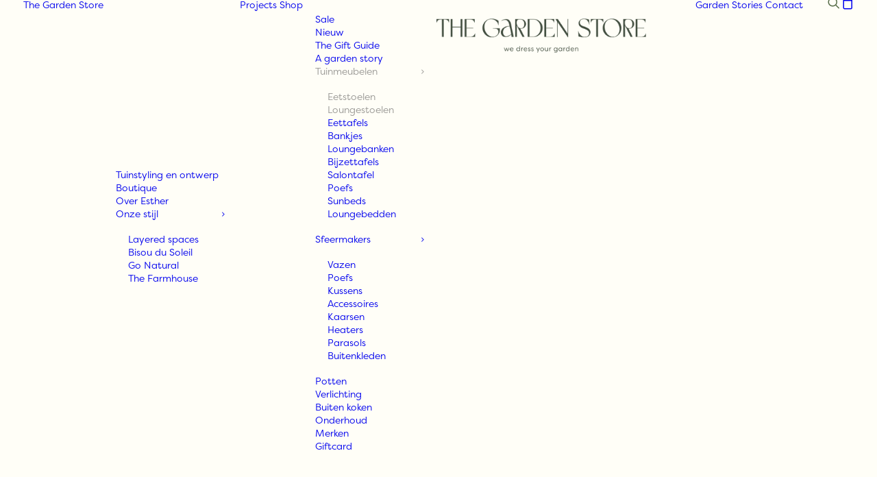

--- FILE ---
content_type: text/html; charset=UTF-8
request_url: https://www.thegardenstore.nl/product/max-luuk-bella-occasional-chair/
body_size: 24656
content:
<!DOCTYPE html>
<html class="no-touch" lang="nl-NL" xmlns="http://www.w3.org/1999/xhtml">
<head>
<meta http-equiv="Content-Type" content="text/html; charset=UTF-8">
<meta name="viewport" content="width=device-width, initial-scale=1">
<link rel="profile" href="http://gmpg.org/xfn/11">
<link rel="pingback" href="https://www.thegardenstore.nl/xmlrpc.php">
<script type="text/javascript" data-cookieconsent="ignore">
	window.dataLayer = window.dataLayer || [];

	function gtag() {
		dataLayer.push(arguments);
	}

	gtag("consent", "default", {
		ad_personalization: "denied",
		ad_storage: "denied",
		ad_user_data: "denied",
		analytics_storage: "denied",
		functionality_storage: "denied",
		personalization_storage: "denied",
		security_storage: "granted",
		wait_for_update: 500,
	});
	gtag("set", "ads_data_redaction", true);
	</script>
<script type="text/javascript"
		id="Cookiebot"
		src="https://consent.cookiebot.com/uc.js"
		data-implementation="wp"
		data-cbid="a53db295-17f1-4fa8-8073-6aaecaeffbf6"
							data-blockingmode="auto"
	></script>
<meta name='robots' content='index, follow, max-image-preview:large, max-snippet:-1, max-video-preview:-1' />

<!-- Google Tag Manager for WordPress by gtm4wp.com -->
<script data-cfasync="false" data-pagespeed-no-defer>
	var gtm4wp_datalayer_name = "dataLayer";
	var dataLayer = dataLayer || [];
</script>
<!-- End Google Tag Manager for WordPress by gtm4wp.com -->
	<!-- This site is optimized with the Yoast SEO plugin v26.6 - https://yoast.com/wordpress/plugins/seo/ -->
	<title>Max &amp; Luuk BELLA occasional chair - The Garden Store</title>
<link data-rocket-preload as="style" href="https://fonts.googleapis.com/css?family=Open%20Sans%3A300%2C300italic%2Cregular%2Citalic%2C600%2C600italic%2C700%2C700italic%2C800%2C800italic%7CDM%20Serif%20Display%3Aregular%2Citalic%7CGayathri%3A100%2Cregular%2C700%7CLivvic%3A100%2C100italic%2C200%2C200italic%2C300%2C300italic%2Cregular%2Citalic%2C500%2C500italic%2C600%2C600italic%2C700%2C700italic%2C900%2C900italic%7COpen%20Sans%3A300%2C300italic%2Cregular%2Citalic%2C600%2C600italic%2C700%2C700italic%2C800%2C800italic&#038;subset=cyrillic%2Ccyrillic-ext%2Cgreek%2Cgreek-ext%2Clatin%2Clatin-ext%2Cvietnamese%2Cmalayalam&#038;display=swap" rel="preload">
<link href="https://fonts.googleapis.com/css?family=Open%20Sans%3A300%2C300italic%2Cregular%2Citalic%2C600%2C600italic%2C700%2C700italic%2C800%2C800italic%7CDM%20Serif%20Display%3Aregular%2Citalic%7CGayathri%3A100%2Cregular%2C700%7CLivvic%3A100%2C100italic%2C200%2C200italic%2C300%2C300italic%2Cregular%2Citalic%2C500%2C500italic%2C600%2C600italic%2C700%2C700italic%2C900%2C900italic%7COpen%20Sans%3A300%2C300italic%2Cregular%2Citalic%2C600%2C600italic%2C700%2C700italic%2C800%2C800italic&#038;subset=cyrillic%2Ccyrillic-ext%2Cgreek%2Cgreek-ext%2Clatin%2Clatin-ext%2Cvietnamese%2Cmalayalam&#038;display=swap" media="print" onload="this.media=&#039;all&#039;" rel="stylesheet">
<noscript data-wpr-hosted-gf-parameters=""><link rel="stylesheet" href="https://fonts.googleapis.com/css?family=Open%20Sans%3A300%2C300italic%2Cregular%2Citalic%2C600%2C600italic%2C700%2C700italic%2C800%2C800italic%7CDM%20Serif%20Display%3Aregular%2Citalic%7CGayathri%3A100%2Cregular%2C700%7CLivvic%3A100%2C100italic%2C200%2C200italic%2C300%2C300italic%2Cregular%2Citalic%2C500%2C500italic%2C600%2C600italic%2C700%2C700italic%2C900%2C900italic%7COpen%20Sans%3A300%2C300italic%2Cregular%2Citalic%2C600%2C600italic%2C700%2C700italic%2C800%2C800italic&#038;subset=cyrillic%2Ccyrillic-ext%2Cgreek%2Cgreek-ext%2Clatin%2Clatin-ext%2Cvietnamese%2Cmalayalam&#038;display=swap"></noscript>
	<link rel="canonical" href="https://www.thegardenstore.nl/product/max-luuk-bella-occasional-chair/" />
	<meta property="og:locale" content="nl_NL" />
	<meta property="og:type" content="article" />
	<meta property="og:title" content="Max &amp; Luuk BELLA occasional chair - The Garden Store" />
	<meta property="og:description" content="We kennen allemaal de grote comfortabele loungestoelen welke we bij Max &amp; Luuk in de collectie hebben. Omdat er niet altijd ruimte is voor deze fauteuils is er de Bella. Deze lichtgewicht is opgebouwd uit een aluminium frame en voorzien van een all weather rope. Deze is op een speciale manier geknoopt om zorg te dragen voor stevigheid en comfort. Het optionele kussen verhoogd het comfort ook nog eens. Verkrijgbaar in de kleuren moss en lava." />
	<meta property="og:url" content="https://www.thegardenstore.nl/product/max-luuk-bella-occasional-chair/" />
	<meta property="og:site_name" content="The Garden Store" />
	<meta property="article:publisher" content="https://www.facebook.com/thegardenstorevijfhuizen/" />
	<meta property="article:modified_time" content="2025-05-06T15:09:24+00:00" />
	<meta property="og:image" content="https://www.thegardenstore.nl/wp-content/uploads/2024/04/2019-ML-rope-Bella-chair-M4052-espresso-2.jpg" />
	<meta property="og:image:width" content="834" />
	<meta property="og:image:height" content="834" />
	<meta property="og:image:type" content="image/jpeg" />
	<meta name="twitter:card" content="summary_large_image" />
	<meta name="twitter:label1" content="Geschatte leestijd" />
	<meta name="twitter:data1" content="1 minuut" />
	<script type="application/ld+json" class="yoast-schema-graph">{"@context":"https://schema.org","@graph":[{"@type":"WebPage","@id":"https://www.thegardenstore.nl/product/max-luuk-bella-occasional-chair/","url":"https://www.thegardenstore.nl/product/max-luuk-bella-occasional-chair/","name":"Max & Luuk BELLA occasional chair - The Garden Store","isPartOf":{"@id":"https://www.thegardenstore.nl/#website"},"primaryImageOfPage":{"@id":"https://www.thegardenstore.nl/product/max-luuk-bella-occasional-chair/#primaryimage"},"image":{"@id":"https://www.thegardenstore.nl/product/max-luuk-bella-occasional-chair/#primaryimage"},"thumbnailUrl":"https://www.thegardenstore.nl/wp-content/uploads/2024/04/2019-ML-rope-Bella-chair-M4052-espresso-2.jpg","datePublished":"2021-02-10T10:13:16+00:00","dateModified":"2025-05-06T15:09:24+00:00","breadcrumb":{"@id":"https://www.thegardenstore.nl/product/max-luuk-bella-occasional-chair/#breadcrumb"},"inLanguage":"nl-NL","potentialAction":[{"@type":"ReadAction","target":["https://www.thegardenstore.nl/product/max-luuk-bella-occasional-chair/"]}]},{"@type":"ImageObject","inLanguage":"nl-NL","@id":"https://www.thegardenstore.nl/product/max-luuk-bella-occasional-chair/#primaryimage","url":"https://www.thegardenstore.nl/wp-content/uploads/2024/04/2019-ML-rope-Bella-chair-M4052-espresso-2.jpg","contentUrl":"https://www.thegardenstore.nl/wp-content/uploads/2024/04/2019-ML-rope-Bella-chair-M4052-espresso-2.jpg","width":834,"height":834},{"@type":"BreadcrumbList","@id":"https://www.thegardenstore.nl/product/max-luuk-bella-occasional-chair/#breadcrumb","itemListElement":[{"@type":"ListItem","position":1,"name":"Home","item":"https://www.thegardenstore.nl/"},{"@type":"ListItem","position":2,"name":"Producten","item":"https://www.thegardenstore.nl/shop/"},{"@type":"ListItem","position":3,"name":"Max &#038; Luuk BELLA occasional chair"}]},{"@type":"WebSite","@id":"https://www.thegardenstore.nl/#website","url":"https://www.thegardenstore.nl/","name":"The Garden Store","description":"Enjoy the outside","publisher":{"@id":"https://www.thegardenstore.nl/#organization"},"alternateName":"The Garden Store","potentialAction":[{"@type":"SearchAction","target":{"@type":"EntryPoint","urlTemplate":"https://www.thegardenstore.nl/?s={search_term_string}"},"query-input":{"@type":"PropertyValueSpecification","valueRequired":true,"valueName":"search_term_string"}}],"inLanguage":"nl-NL"},{"@type":"Organization","@id":"https://www.thegardenstore.nl/#organization","name":"The Garden Store","alternateName":"The Garden Store","url":"https://www.thegardenstore.nl/","logo":{"@type":"ImageObject","inLanguage":"nl-NL","@id":"https://www.thegardenstore.nl/#/schema/logo/image/","url":"https://www.thegardenstore.nl/wp-content/uploads/2024/01/the-garden-store-logo-kleur.png","contentUrl":"https://www.thegardenstore.nl/wp-content/uploads/2024/01/the-garden-store-logo-kleur.png","width":800,"height":131,"caption":"The Garden Store"},"image":{"@id":"https://www.thegardenstore.nl/#/schema/logo/image/"},"sameAs":["https://www.facebook.com/thegardenstorevijfhuizen/","https://www.instagram.com/thegardenstorevijfhuizen/","https://nl.pinterest.com/tgsvijfhuizen/"]}]}</script>
	<!-- / Yoast SEO plugin. -->


<link rel='dns-prefetch' href='//fonts.googleapis.com' />
<link href='https://fonts.gstatic.com' crossorigin rel='preconnect' />
<link rel="alternate" type="application/rss+xml" title="The Garden Store &raquo; feed" href="https://www.thegardenstore.nl/feed/" />
<link rel="alternate" type="application/rss+xml" title="The Garden Store &raquo; reacties feed" href="https://www.thegardenstore.nl/comments/feed/" />
<link rel="alternate" title="oEmbed (JSON)" type="application/json+oembed" href="https://www.thegardenstore.nl/wp-json/oembed/1.0/embed?url=https%3A%2F%2Fwww.thegardenstore.nl%2Fproduct%2Fmax-luuk-bella-occasional-chair%2F" />
<link rel="alternate" title="oEmbed (XML)" type="text/xml+oembed" href="https://www.thegardenstore.nl/wp-json/oembed/1.0/embed?url=https%3A%2F%2Fwww.thegardenstore.nl%2Fproduct%2Fmax-luuk-bella-occasional-chair%2F&#038;format=xml" />
<style id='wp-img-auto-sizes-contain-inline-css' type='text/css'>
img:is([sizes=auto i],[sizes^="auto," i]){contain-intrinsic-size:3000px 1500px}
/*# sourceURL=wp-img-auto-sizes-contain-inline-css */
</style>
<link rel='stylesheet' id='formidable-css' href='https://www.thegardenstore.nl/wp-content/plugins/formidable/css/formidableforms.css?ver=16828' type='text/css' media='all' />
<link rel='stylesheet' id='wp-block-library-css' href='https://www.thegardenstore.nl/wp-includes/css/dist/block-library/style.min.css?ver=6.9' type='text/css' media='all' />
<link rel='stylesheet' id='wc-blocks-style-css' href='https://www.thegardenstore.nl/wp-content/plugins/woocommerce/assets/client/blocks/wc-blocks.css?ver=wc-10.4.3' type='text/css' media='all' />
<style id='global-styles-inline-css' type='text/css'>
:root{--wp--preset--aspect-ratio--square: 1;--wp--preset--aspect-ratio--4-3: 4/3;--wp--preset--aspect-ratio--3-4: 3/4;--wp--preset--aspect-ratio--3-2: 3/2;--wp--preset--aspect-ratio--2-3: 2/3;--wp--preset--aspect-ratio--16-9: 16/9;--wp--preset--aspect-ratio--9-16: 9/16;--wp--preset--color--black: #000000;--wp--preset--color--cyan-bluish-gray: #abb8c3;--wp--preset--color--white: #ffffff;--wp--preset--color--pale-pink: #f78da7;--wp--preset--color--vivid-red: #cf2e2e;--wp--preset--color--luminous-vivid-orange: #ff6900;--wp--preset--color--luminous-vivid-amber: #fcb900;--wp--preset--color--light-green-cyan: #7bdcb5;--wp--preset--color--vivid-green-cyan: #00d084;--wp--preset--color--pale-cyan-blue: #8ed1fc;--wp--preset--color--vivid-cyan-blue: #0693e3;--wp--preset--color--vivid-purple: #9b51e0;--wp--preset--gradient--vivid-cyan-blue-to-vivid-purple: linear-gradient(135deg,rgb(6,147,227) 0%,rgb(155,81,224) 100%);--wp--preset--gradient--light-green-cyan-to-vivid-green-cyan: linear-gradient(135deg,rgb(122,220,180) 0%,rgb(0,208,130) 100%);--wp--preset--gradient--luminous-vivid-amber-to-luminous-vivid-orange: linear-gradient(135deg,rgb(252,185,0) 0%,rgb(255,105,0) 100%);--wp--preset--gradient--luminous-vivid-orange-to-vivid-red: linear-gradient(135deg,rgb(255,105,0) 0%,rgb(207,46,46) 100%);--wp--preset--gradient--very-light-gray-to-cyan-bluish-gray: linear-gradient(135deg,rgb(238,238,238) 0%,rgb(169,184,195) 100%);--wp--preset--gradient--cool-to-warm-spectrum: linear-gradient(135deg,rgb(74,234,220) 0%,rgb(151,120,209) 20%,rgb(207,42,186) 40%,rgb(238,44,130) 60%,rgb(251,105,98) 80%,rgb(254,248,76) 100%);--wp--preset--gradient--blush-light-purple: linear-gradient(135deg,rgb(255,206,236) 0%,rgb(152,150,240) 100%);--wp--preset--gradient--blush-bordeaux: linear-gradient(135deg,rgb(254,205,165) 0%,rgb(254,45,45) 50%,rgb(107,0,62) 100%);--wp--preset--gradient--luminous-dusk: linear-gradient(135deg,rgb(255,203,112) 0%,rgb(199,81,192) 50%,rgb(65,88,208) 100%);--wp--preset--gradient--pale-ocean: linear-gradient(135deg,rgb(255,245,203) 0%,rgb(182,227,212) 50%,rgb(51,167,181) 100%);--wp--preset--gradient--electric-grass: linear-gradient(135deg,rgb(202,248,128) 0%,rgb(113,206,126) 100%);--wp--preset--gradient--midnight: linear-gradient(135deg,rgb(2,3,129) 0%,rgb(40,116,252) 100%);--wp--preset--font-size--small: 13px;--wp--preset--font-size--medium: 20px;--wp--preset--font-size--large: 36px;--wp--preset--font-size--x-large: 42px;--wp--preset--spacing--20: 0.44rem;--wp--preset--spacing--30: 0.67rem;--wp--preset--spacing--40: 1rem;--wp--preset--spacing--50: 1.5rem;--wp--preset--spacing--60: 2.25rem;--wp--preset--spacing--70: 3.38rem;--wp--preset--spacing--80: 5.06rem;--wp--preset--shadow--natural: 6px 6px 9px rgba(0, 0, 0, 0.2);--wp--preset--shadow--deep: 12px 12px 50px rgba(0, 0, 0, 0.4);--wp--preset--shadow--sharp: 6px 6px 0px rgba(0, 0, 0, 0.2);--wp--preset--shadow--outlined: 6px 6px 0px -3px rgb(255, 255, 255), 6px 6px rgb(0, 0, 0);--wp--preset--shadow--crisp: 6px 6px 0px rgb(0, 0, 0);}:where(.is-layout-flex){gap: 0.5em;}:where(.is-layout-grid){gap: 0.5em;}body .is-layout-flex{display: flex;}.is-layout-flex{flex-wrap: wrap;align-items: center;}.is-layout-flex > :is(*, div){margin: 0;}body .is-layout-grid{display: grid;}.is-layout-grid > :is(*, div){margin: 0;}:where(.wp-block-columns.is-layout-flex){gap: 2em;}:where(.wp-block-columns.is-layout-grid){gap: 2em;}:where(.wp-block-post-template.is-layout-flex){gap: 1.25em;}:where(.wp-block-post-template.is-layout-grid){gap: 1.25em;}.has-black-color{color: var(--wp--preset--color--black) !important;}.has-cyan-bluish-gray-color{color: var(--wp--preset--color--cyan-bluish-gray) !important;}.has-white-color{color: var(--wp--preset--color--white) !important;}.has-pale-pink-color{color: var(--wp--preset--color--pale-pink) !important;}.has-vivid-red-color{color: var(--wp--preset--color--vivid-red) !important;}.has-luminous-vivid-orange-color{color: var(--wp--preset--color--luminous-vivid-orange) !important;}.has-luminous-vivid-amber-color{color: var(--wp--preset--color--luminous-vivid-amber) !important;}.has-light-green-cyan-color{color: var(--wp--preset--color--light-green-cyan) !important;}.has-vivid-green-cyan-color{color: var(--wp--preset--color--vivid-green-cyan) !important;}.has-pale-cyan-blue-color{color: var(--wp--preset--color--pale-cyan-blue) !important;}.has-vivid-cyan-blue-color{color: var(--wp--preset--color--vivid-cyan-blue) !important;}.has-vivid-purple-color{color: var(--wp--preset--color--vivid-purple) !important;}.has-black-background-color{background-color: var(--wp--preset--color--black) !important;}.has-cyan-bluish-gray-background-color{background-color: var(--wp--preset--color--cyan-bluish-gray) !important;}.has-white-background-color{background-color: var(--wp--preset--color--white) !important;}.has-pale-pink-background-color{background-color: var(--wp--preset--color--pale-pink) !important;}.has-vivid-red-background-color{background-color: var(--wp--preset--color--vivid-red) !important;}.has-luminous-vivid-orange-background-color{background-color: var(--wp--preset--color--luminous-vivid-orange) !important;}.has-luminous-vivid-amber-background-color{background-color: var(--wp--preset--color--luminous-vivid-amber) !important;}.has-light-green-cyan-background-color{background-color: var(--wp--preset--color--light-green-cyan) !important;}.has-vivid-green-cyan-background-color{background-color: var(--wp--preset--color--vivid-green-cyan) !important;}.has-pale-cyan-blue-background-color{background-color: var(--wp--preset--color--pale-cyan-blue) !important;}.has-vivid-cyan-blue-background-color{background-color: var(--wp--preset--color--vivid-cyan-blue) !important;}.has-vivid-purple-background-color{background-color: var(--wp--preset--color--vivid-purple) !important;}.has-black-border-color{border-color: var(--wp--preset--color--black) !important;}.has-cyan-bluish-gray-border-color{border-color: var(--wp--preset--color--cyan-bluish-gray) !important;}.has-white-border-color{border-color: var(--wp--preset--color--white) !important;}.has-pale-pink-border-color{border-color: var(--wp--preset--color--pale-pink) !important;}.has-vivid-red-border-color{border-color: var(--wp--preset--color--vivid-red) !important;}.has-luminous-vivid-orange-border-color{border-color: var(--wp--preset--color--luminous-vivid-orange) !important;}.has-luminous-vivid-amber-border-color{border-color: var(--wp--preset--color--luminous-vivid-amber) !important;}.has-light-green-cyan-border-color{border-color: var(--wp--preset--color--light-green-cyan) !important;}.has-vivid-green-cyan-border-color{border-color: var(--wp--preset--color--vivid-green-cyan) !important;}.has-pale-cyan-blue-border-color{border-color: var(--wp--preset--color--pale-cyan-blue) !important;}.has-vivid-cyan-blue-border-color{border-color: var(--wp--preset--color--vivid-cyan-blue) !important;}.has-vivid-purple-border-color{border-color: var(--wp--preset--color--vivid-purple) !important;}.has-vivid-cyan-blue-to-vivid-purple-gradient-background{background: var(--wp--preset--gradient--vivid-cyan-blue-to-vivid-purple) !important;}.has-light-green-cyan-to-vivid-green-cyan-gradient-background{background: var(--wp--preset--gradient--light-green-cyan-to-vivid-green-cyan) !important;}.has-luminous-vivid-amber-to-luminous-vivid-orange-gradient-background{background: var(--wp--preset--gradient--luminous-vivid-amber-to-luminous-vivid-orange) !important;}.has-luminous-vivid-orange-to-vivid-red-gradient-background{background: var(--wp--preset--gradient--luminous-vivid-orange-to-vivid-red) !important;}.has-very-light-gray-to-cyan-bluish-gray-gradient-background{background: var(--wp--preset--gradient--very-light-gray-to-cyan-bluish-gray) !important;}.has-cool-to-warm-spectrum-gradient-background{background: var(--wp--preset--gradient--cool-to-warm-spectrum) !important;}.has-blush-light-purple-gradient-background{background: var(--wp--preset--gradient--blush-light-purple) !important;}.has-blush-bordeaux-gradient-background{background: var(--wp--preset--gradient--blush-bordeaux) !important;}.has-luminous-dusk-gradient-background{background: var(--wp--preset--gradient--luminous-dusk) !important;}.has-pale-ocean-gradient-background{background: var(--wp--preset--gradient--pale-ocean) !important;}.has-electric-grass-gradient-background{background: var(--wp--preset--gradient--electric-grass) !important;}.has-midnight-gradient-background{background: var(--wp--preset--gradient--midnight) !important;}.has-small-font-size{font-size: var(--wp--preset--font-size--small) !important;}.has-medium-font-size{font-size: var(--wp--preset--font-size--medium) !important;}.has-large-font-size{font-size: var(--wp--preset--font-size--large) !important;}.has-x-large-font-size{font-size: var(--wp--preset--font-size--x-large) !important;}
/*# sourceURL=global-styles-inline-css */
</style>

<style id='classic-theme-styles-inline-css' type='text/css'>
/*! This file is auto-generated */
.wp-block-button__link{color:#fff;background-color:#32373c;border-radius:9999px;box-shadow:none;text-decoration:none;padding:calc(.667em + 2px) calc(1.333em + 2px);font-size:1.125em}.wp-block-file__button{background:#32373c;color:#fff;text-decoration:none}
/*# sourceURL=/wp-includes/css/classic-themes.min.css */
</style>
<link rel='stylesheet' id='wp-components-css' href='https://www.thegardenstore.nl/wp-includes/css/dist/components/style.min.css?ver=6.9' type='text/css' media='all' />
<link rel='stylesheet' id='wp-preferences-css' href='https://www.thegardenstore.nl/wp-includes/css/dist/preferences/style.min.css?ver=6.9' type='text/css' media='all' />
<link rel='stylesheet' id='wp-block-editor-css' href='https://www.thegardenstore.nl/wp-includes/css/dist/block-editor/style.min.css?ver=6.9' type='text/css' media='all' />
<link rel='stylesheet' id='popup-maker-block-library-style-css' href='https://www.thegardenstore.nl/wp-content/plugins/popup-maker/dist/packages/block-library-style.css?ver=dbea705cfafe089d65f1' type='text/css' media='all' />

<style id='woocommerce-inline-inline-css' type='text/css'>
.woocommerce form .form-row .required { visibility: visible; }
/*# sourceURL=woocommerce-inline-inline-css */
</style>
<link rel='stylesheet' id='yith-wcan-shortcodes-css' href='https://www.thegardenstore.nl/wp-content/plugins/yith-woocommerce-ajax-navigation/assets/css/shortcodes.css?ver=5.16.0' type='text/css' media='all' />
<style id='yith-wcan-shortcodes-inline-css' type='text/css'>
:root{
	--yith-wcan-filters_colors_titles: #434343;
	--yith-wcan-filters_colors_background: #FFFFFF;
	--yith-wcan-filters_colors_accent: #A7144C;
	--yith-wcan-filters_colors_accent_r: 167;
	--yith-wcan-filters_colors_accent_g: 20;
	--yith-wcan-filters_colors_accent_b: 76;
	--yith-wcan-color_swatches_border_radius: 100%;
	--yith-wcan-color_swatches_size: 30px;
	--yith-wcan-labels_style_background: #FFFFFF;
	--yith-wcan-labels_style_background_hover: #A7144C;
	--yith-wcan-labels_style_background_active: #A7144C;
	--yith-wcan-labels_style_text: #434343;
	--yith-wcan-labels_style_text_hover: #FFFFFF;
	--yith-wcan-labels_style_text_active: #FFFFFF;
	--yith-wcan-anchors_style_text: #434343;
	--yith-wcan-anchors_style_text_hover: #A7144C;
	--yith-wcan-anchors_style_text_active: #A7144C;
}
/*# sourceURL=yith-wcan-shortcodes-inline-css */
</style>
<link rel='stylesheet' id='uncode-style-css' href='https://www.thegardenstore.nl/wp-content/themes/uncode/library/css/style.css?ver=251603229' type='text/css' media='all' />
<style id='uncode-style-inline-css' type='text/css'>

@media (max-width: 959px) { .navbar-brand > * { height: 30px !important;}}
@media (min-width: 960px) { 
		.limit-width { max-width: 1596px; margin: auto;}
		.menu-container:not(.grid-filters) .menu-horizontal ul.menu-smart .megamenu-block-wrapper > .vc_row[data-parent="true"].limit-width:not(.row-parent-limit) { max-width: calc(1596px - 72px); }
		}
body.menu-custom-padding .col-lg-0.logo-container, body.menu-custom-padding .col-lg-2.logo-container, body.menu-custom-padding .col-lg-12 .logo-container, body.menu-custom-padding .col-lg-4.logo-container { padding-top: 27px; padding-bottom: 27px; }
body.menu-custom-padding .col-lg-0.logo-container.shrinked, body.menu-custom-padding .col-lg-2.logo-container.shrinked, body.menu-custom-padding .col-lg-12 .logo-container.shrinked, body.menu-custom-padding .col-lg-4.logo-container.shrinked { padding-top: 18px; padding-bottom: 18px; }
@media (max-width: 959px) { body.menu-custom-padding .menu-container .logo-container { padding-top: 27px !important; padding-bottom: 27px !important; } }
#changer-back-color { transition: background-color 1000ms cubic-bezier(0.25, 1, 0.5, 1) !important; } #changer-back-color > div { transition: opacity 1000ms cubic-bezier(0.25, 1, 0.5, 1) !important; } body.bg-changer-init.disable-hover .main-wrapper .style-light,  body.bg-changer-init.disable-hover .main-wrapper .style-light h1,  body.bg-changer-init.disable-hover .main-wrapper .style-light h2, body.bg-changer-init.disable-hover .main-wrapper .style-light h3, body.bg-changer-init.disable-hover .main-wrapper .style-light h4, body.bg-changer-init.disable-hover .main-wrapper .style-light h5, body.bg-changer-init.disable-hover .main-wrapper .style-light h6, body.bg-changer-init.disable-hover .main-wrapper .style-light a, body.bg-changer-init.disable-hover .main-wrapper .style-dark, body.bg-changer-init.disable-hover .main-wrapper .style-dark h1, body.bg-changer-init.disable-hover .main-wrapper .style-dark h2, body.bg-changer-init.disable-hover .main-wrapper .style-dark h3, body.bg-changer-init.disable-hover .main-wrapper .style-dark h4, body.bg-changer-init.disable-hover .main-wrapper .style-dark h5, body.bg-changer-init.disable-hover .main-wrapper .style-dark h6, body.bg-changer-init.disable-hover .main-wrapper .style-dark a { transition: color 1000ms cubic-bezier(0.25, 1, 0.5, 1) !important; }
@media (max-width: 959px) {
			body.menu-mobile-off-canvas .main-menu-container {
				width: calc(100vw - 45px);
			}
			body.menu-mobile-off-canvas.menu-mobile-borders.has-body-borders .main-menu-container {
				width: calc( ( 100vw - 9px ) - 45px);
			}
		}
/*# sourceURL=uncode-style-inline-css */
</style>
<link rel='stylesheet' id='uncode-custom-style-css' href='https://www.thegardenstore.nl/wp-content/themes/uncode/library/css/style-custom.css?ver=1400703027' type='text/css' media='all' />
<style id='uncode-custom-style-inline-css' type='text/css'>
.col-lg-1, .col-lg-2, .col-lg-3, .col-lg-4, .col-lg-5, .col-lg-6, .col-lg-7, .col-lg-8, .col-lg-9, .col-lg-10, .col-lg-11, .col-lg-12 {padding:0 0 0 0;}.pum-content .single-block-padding {padding:0 0 0 0;}.font-weight-menu {font-weight:500;}@media screen and (min-width:959px) and (max-width:1170px) {body.hmenu .menu-primary .menu-horizontal .menu-smart > li > a {padding:0px 4px;font-size:14px;}}.icon-box-heading {text-decoration:none;}.footerlink a {text-decoration:none;line-height:2.00;}.footerlink a:hover {text-decoration:underline;color:#fffef7;}.copyrightlink a {text-decoration:none;}.copyrightlink a:hover {background-color:coral;}.uncode-vc-social.icons-lead .social-icon i {font-size:40px;}.body-borders .body-border-shadow {box-shadow:0 0px 0px 0px rgba(0, 0, 0, 0.1);}.isotope-filters ul.menu-smart > li > span > a:not(.social-menu-link) {font-size:16px; }.contentlink a {text-decoration:underline;}.contentlink a:hover {text-decoration:underline;}.icon-box-left .fa-1x {line-height:1.6em;}.icon-box-left .icon-box-content {padding-left:12px;}.thegardenstore_input {height:50px;border-width:1px;font-size:14px;font-family:"Open Sans";width:100%;}.thegardenstore_label {font-family:"Open Sans";}input { width:100%; border-width:1px; height:54px;}.style-light input[type="submit"] {font-size:14px;background-color:#72816f;border-color:#72816f;color:#FFF;}.style-light input[type="submit"]:hover {font-size:14px;background-color:#000;border-color:#000;color:#FFF;}.top-menu.top-menu-padding .menu-bloginfo {padding-top:16px;padding-bottom:16px;}.menu-bloginfo .menu-bloginfo-inner > * {font-size:14px;font-weight:600;}.sec_menu_link a {text-decoration:underline; }.sec_menu_link a:hover {text-decoration:underline;background-color:#b08e51;}.style-color-rgdb-bg {background-color:#FCeeee;}@media(max-width:959px){body .top-menu.mobile-hidden.tablet-hidden.navbar.menu-secondary{display:block !important;}
/*# sourceURL=uncode-custom-style-inline-css */
</style>
<link rel='stylesheet' id='child-style-css' href='https://www.thegardenstore.nl/wp-content/themes/uncode-child/style.css?ver=251603229' type='text/css' media='all' />
<link rel='stylesheet' id='mollie-applepaydirect-css' href='https://www.thegardenstore.nl/wp-content/plugins/mollie-payments-for-woocommerce/public/css/mollie-applepaydirect.min.css?ver=1767688089' type='text/css' media='screen' />
<link rel='stylesheet' id='uncode-woocommerce-css' href='https://www.thegardenstore.nl/wp-content/themes/uncode/library/css/woocommerce.css?ver=1400703027' type='text/css' media='all' />
<link rel='stylesheet' id='uncode-icons-css' href='https://www.thegardenstore.nl/wp-content/themes/uncode/library/css/uncode-icons.css?ver=1400703027' type='text/css' media='all' />
<link rel='stylesheet' id='dhvc-woocommerce-page-css' href='https://www.thegardenstore.nl/wp-content/plugins/dhvc-woocommerce-page/assets/css/style.css?ver=5.2.25' type='text/css' media='all' />
<script type="text/javascript" src="https://www.thegardenstore.nl/wp-includes/js/jquery/jquery.min.js?ver=3.7.1" id="jquery-core-js"></script>
<script type="text/javascript" src="https://www.thegardenstore.nl/wp-includes/js/jquery/jquery-migrate.min.js?ver=3.4.1" id="jquery-migrate-js"></script>
<script type="text/javascript" src="https://www.thegardenstore.nl/wp-content/plugins/woocommerce/assets/js/jquery-blockui/jquery.blockUI.min.js?ver=2.7.0-wc.10.4.3" id="wc-jquery-blockui-js" data-wp-strategy="defer"></script>
<script type="text/javascript" id="wc-add-to-cart-js-extra">
/* <![CDATA[ */
var wc_add_to_cart_params = {"ajax_url":"/wp-admin/admin-ajax.php","wc_ajax_url":"/?wc-ajax=%%endpoint%%","i18n_view_cart":"Bekijk winkelwagen","cart_url":"https://www.thegardenstore.nl/shop-our-style/winkelmand/","is_cart":"","cart_redirect_after_add":"no"};
//# sourceURL=wc-add-to-cart-js-extra
/* ]]> */
</script>
<script type="text/javascript" src="https://www.thegardenstore.nl/wp-content/plugins/woocommerce/assets/js/frontend/add-to-cart.min.js?ver=10.4.3" id="wc-add-to-cart-js" data-wp-strategy="defer"></script>
<script type="text/javascript" src="https://www.thegardenstore.nl/wp-content/plugins/woocommerce/assets/js/zoom/jquery.zoom.min.js?ver=1.7.21-wc.10.4.3" id="wc-zoom-js" defer="defer" data-wp-strategy="defer"></script>
<script type="text/javascript" src="https://www.thegardenstore.nl/wp-content/plugins/woocommerce/assets/js/flexslider/jquery.flexslider.min.js?ver=2.7.2-wc.10.4.3" id="wc-flexslider-js" defer="defer" data-wp-strategy="defer"></script>
<script type="text/javascript" id="wc-single-product-js-extra">
/* <![CDATA[ */
var wc_single_product_params = {"i18n_required_rating_text":"Selecteer een waardering","i18n_rating_options":["1 van de 5 sterren","2 van de 5 sterren","3 van de 5 sterren","4 van de 5 sterren","5 van de 5 sterren"],"i18n_product_gallery_trigger_text":"Afbeeldinggalerij in volledig scherm bekijken","review_rating_required":"yes","flexslider":{"rtl":false,"animation":"slide","smoothHeight":true,"directionNav":false,"controlNav":"thumbnails","slideshow":false,"animationSpeed":500,"animationLoop":false,"allowOneSlide":false},"zoom_enabled":"1","zoom_options":[],"photoswipe_enabled":"","photoswipe_options":{"shareEl":false,"closeOnScroll":false,"history":false,"hideAnimationDuration":0,"showAnimationDuration":0},"flexslider_enabled":""};
//# sourceURL=wc-single-product-js-extra
/* ]]> */
</script>
<script type="text/javascript" src="https://www.thegardenstore.nl/wp-content/plugins/woocommerce/assets/js/frontend/single-product.min.js?ver=10.4.3" id="wc-single-product-js" defer="defer" data-wp-strategy="defer"></script>
<script type="text/javascript" src="https://www.thegardenstore.nl/wp-content/plugins/woocommerce/assets/js/js-cookie/js.cookie.min.js?ver=2.1.4-wc.10.4.3" id="wc-js-cookie-js" data-wp-strategy="defer"></script>
<script type="text/javascript" id="woocommerce-js-extra">
/* <![CDATA[ */
var woocommerce_params = {"ajax_url":"/wp-admin/admin-ajax.php","wc_ajax_url":"/?wc-ajax=%%endpoint%%","i18n_password_show":"Wachtwoord weergeven","i18n_password_hide":"Wachtwoord verbergen"};
//# sourceURL=woocommerce-js-extra
/* ]]> */
</script>
<script type="text/javascript" src="https://www.thegardenstore.nl/wp-content/plugins/woocommerce/assets/js/frontend/woocommerce.min.js?ver=10.4.3" id="woocommerce-js" defer="defer" data-wp-strategy="defer"></script>
<script type="text/javascript" src="https://www.thegardenstore.nl/wp-content/plugins/uncode-js_composer/assets/js/vendors/woocommerce-add-to-cart.js?ver=8.7.1.2" id="vc_woocommerce-add-to-cart-js-js"></script>
<script type="text/javascript" id="uncode-init-js-extra">
/* <![CDATA[ */
var SiteParameters = {"days":"days","hours":"hours","minutes":"minutes","seconds":"seconds","constant_scroll":"on","scroll_speed":"2","parallax_factor":"0.25","loading":"Loading\u2026","slide_name":"slide","slide_footer":"footer","ajax_url":"https://www.thegardenstore.nl/wp-admin/admin-ajax.php","nonce_adaptive_images":"ccb1f3b249","nonce_srcset_async":"f9d0573bb2","enable_debug":"","block_mobile_videos":"","is_frontend_editor":"","main_width":["1600","px"],"mobile_parallax_allowed":"","listen_for_screen_update":"1","wireframes_plugin_active":"1","sticky_elements":"off","resize_quality":"70","register_metadata":"1","bg_changer_time":"1000","update_wc_fragments":"1","optimize_shortpixel_image":"","menu_mobile_offcanvas_gap":"45","custom_cursor_selector":"[href], .trigger-overlay, .owl-next, .owl-prev, .owl-dot, input[type=\"submit\"], input[type=\"checkbox\"], button[type=\"submit\"], a[class^=\"ilightbox\"], .ilightbox-thumbnail, .ilightbox-prev, .ilightbox-next, .overlay-close, .unmodal-close, .qty-inset \u003E span, .share-button li, .uncode-post-titles .tmb.tmb-click-area, .btn-link, .tmb-click-row .t-inside, .lg-outer button, .lg-thumb img, a[data-lbox], .uncode-close-offcanvas-overlay, .uncode-nav-next, .uncode-nav-prev, .uncode-nav-index","mobile_parallax_animation":"","lbox_enhanced":"","native_media_player":"1","vimeoPlayerParams":"?autoplay=0","ajax_filter_key_search":"key","ajax_filter_key_unfilter":"unfilter","index_pagination_disable_scroll":"","index_pagination_scroll_to":"","uncode_wc_popup_cart_qty":"","disable_hover_hack":"","uncode_nocookie":"","menuHideOnClick":"1","menuShowOnClick":"","smoothScroll":"on","smoothScrollDisableHover":"","smoothScrollQuery":"960","uncode_force_onepage_dots":"","uncode_smooth_scroll_safe":"","uncode_lb_add_galleries":", .gallery","uncode_lb_add_items":", .gallery .gallery-item a","uncode_prev_label":"Previous","uncode_next_label":"Next","uncode_slide_label":"Slide","uncode_share_label":"Share on %","uncode_has_ligatures":"","uncode_is_accessible":"","uncode_carousel_itemSelector":"*:not(.hidden)","uncode_limit_width":"1596px"};
//# sourceURL=uncode-init-js-extra
/* ]]> */
</script>
<script type="text/javascript" src="https://www.thegardenstore.nl/wp-content/themes/uncode/library/js/init.js?ver=1400703027" id="uncode-init-js"></script>
<script></script><link rel="https://api.w.org/" href="https://www.thegardenstore.nl/wp-json/" /><link rel="alternate" title="JSON" type="application/json" href="https://www.thegardenstore.nl/wp-json/wp/v2/product/87438" /><link rel="EditURI" type="application/rsd+xml" title="RSD" href="https://www.thegardenstore.nl/xmlrpc.php?rsd" />
<meta name="generator" content="WordPress 6.9" />
<meta name="generator" content="WooCommerce 10.4.3" />
<link rel='shortlink' href='https://www.thegardenstore.nl/?p=87438' />
		<script type="text/javascript" async defer data-pin-color="red"  data-pin-height="28"  data-pin-hover="true"
			src="https://www.thegardenstore.nl/wp-content/plugins/pinterest-pin-it-button-on-image-hover-and-post/js/pinit.js"></script>
		<script type='text/javascript' src='//use.typekit.com/sso1thw.js'></script>
<script type='text/javascript'>try{Typekit.load();}catch(e){}</script>
<script>document.documentElement.className += " js";</script>

<!-- Google Tag Manager for WordPress by gtm4wp.com -->
<!-- GTM Container placement set to automatic -->
<script data-cfasync="false" data-pagespeed-no-defer>
	var dataLayer_content = {"pagePostType":"product","pagePostType2":"single-product","pagePostAuthor":"Esther Biesot"};
	dataLayer.push( dataLayer_content );
</script>
<script data-cfasync="false" data-pagespeed-no-defer>
(function(w,d,s,l,i){w[l]=w[l]||[];w[l].push({'gtm.start':
new Date().getTime(),event:'gtm.js'});var f=d.getElementsByTagName(s)[0],
j=d.createElement(s),dl=l!='dataLayer'?'&l='+l:'';j.async=true;j.src=
'//www.googletagmanager.com/gtm.js?id='+i+dl;f.parentNode.insertBefore(j,f);
})(window,document,'script','dataLayer','GTM-WGP76HL7');
</script>
<!-- End Google Tag Manager for WordPress by gtm4wp.com --><!-- Google site verification - Google for WooCommerce -->
<meta name="google-site-verification" content="Cb9FcDOk1uFf0nIiAlMs0Ar8cDgS-SB_5_82DekKE-c" />
	<noscript><style>.woocommerce-product-gallery{ opacity: 1 !important; }</style></noscript>
	<style type="text/css">.recentcomments a{display:inline !important;padding:0 !important;margin:0 !important;}</style><script>(function(w,d,s,l,i){w[l]=w[l]||[];w[l].push({'gtm.start':
new Date().getTime(),event:'gtm.js'});var f=d.getElementsByTagName(s)[0],
j=d.createElement(s),dl=l!='dataLayer'?'&l='+l:'';j.async=true;j.src=
'https://www.googletagmanager.com/gtm.js?id='+i+dl;f.parentNode.insertBefore(j,f);
})(window,document,'script','dataLayer','GTM-WZ93PVT');</script>
<!-- End Google Tag Manager --><link rel="icon" href="https://www.thegardenstore.nl/wp-content/uploads/2024/04/cropped-Favicon-32x32.png" sizes="32x32" />
<link rel="icon" href="https://www.thegardenstore.nl/wp-content/uploads/2024/04/cropped-Favicon-192x192.png" sizes="192x192" />
<link rel="apple-touch-icon" href="https://www.thegardenstore.nl/wp-content/uploads/2024/04/cropped-Favicon-180x180.png" />
<meta name="msapplication-TileImage" content="https://www.thegardenstore.nl/wp-content/uploads/2024/04/cropped-Favicon-270x270.png" />
<noscript><style> .wpb_animate_when_almost_visible { opacity: 1; }</style></noscript>
		<!-- Global site tag (gtag.js) - Google Ads: AW-17193459012 - Google for WooCommerce -->
		<script async src="https://www.googletagmanager.com/gtag/js?id=AW-17193459012"></script>
		<script>
			window.dataLayer = window.dataLayer || [];
			function gtag() { dataLayer.push(arguments); }
			gtag( 'consent', 'default', {
				analytics_storage: 'denied',
				ad_storage: 'denied',
				ad_user_data: 'denied',
				ad_personalization: 'denied',
				region: ['AT', 'BE', 'BG', 'HR', 'CY', 'CZ', 'DK', 'EE', 'FI', 'FR', 'DE', 'GR', 'HU', 'IS', 'IE', 'IT', 'LV', 'LI', 'LT', 'LU', 'MT', 'NL', 'NO', 'PL', 'PT', 'RO', 'SK', 'SI', 'ES', 'SE', 'GB', 'CH'],
				wait_for_update: 500,
			} );
			gtag('js', new Date());
			gtag('set', 'developer_id.dOGY3NW', true);
			gtag("config", "AW-17193459012", { "groups": "GLA", "send_page_view": false });		</script>

		
<meta name="generator" content="WP Rocket 3.20.2" data-wpr-features="wpr_desktop" /></head>
<body class="wp-singular product-template-default single single-product postid-87438 wp-theme-uncode wp-child-theme-uncode-child  style-color-xsdn-bg theme-uncode woocommerce woocommerce-page woocommerce-no-js yith-wcan-free group-blog hormenu-position-left megamenu-full-submenu hmenu hmenu-center-double header-full-width main-center-align menu-mobile-transparent menu-custom-padding menu-sticky-mobile menu-mobile-centered menu-mobile-off-canvas wc-zoom-enabled menu-has-cta mobile-parallax-not-allowed ilb-no-bounce unreg uncode-wc-single-product-slider-enabled uncode-sidecart-enabled uncode-sidecart-right minicart-notification qw-body-scroll-disabled no-qty-fx uncode-sidecart-mobile-disabled no-product-upsells wpb-js-composer js-comp-ver-8.7.1.2 vc_responsive" data-border="0">
<!-- Google Tag Manager (noscript) -->
<noscript><iframe src="https://www.googletagmanager.com/ns.html?id=GTM-WZ93PVT"
height="0" width="0" style="display:none;visibility:hidden"></iframe></noscript>
<!-- End Google Tag Manager (noscript) -->

			<div data-rocket-location-hash="b999c5842096cf289cf2b3342ec2f047" id="vh_layout_help"></div>
<!-- GTM Container placement set to automatic -->
<!-- Google Tag Manager (noscript) -->
				<noscript><iframe src="https://www.googletagmanager.com/ns.html?id=GTM-WGP76HL7" height="0" width="0" style="display:none;visibility:hidden" aria-hidden="true"></iframe></noscript>
<!-- End Google Tag Manager (noscript) --><script type="text/javascript">
/* <![CDATA[ */
gtag("event", "page_view", {send_to: "GLA"});
/* ]]> */
</script>
<div data-rocket-location-hash="d6a129158e1ab98ab0ee9e9c8d6933cb" class="body-borders" data-border="0"><div data-rocket-location-hash="12df3111c1cd15cc14a276f4725186cd" class="top-border body-border-shadow"></div><div data-rocket-location-hash="6f4692f091c693520df938b77d8bdf7b" class="right-border body-border-shadow"></div><div data-rocket-location-hash="ccde056bc1976fcd1cafe48811ee1f48" class="bottom-border body-border-shadow"></div><div data-rocket-location-hash="502c3cd9e2dfc1f094a18e9ec1009e59" class="left-border body-border-shadow"></div><div data-rocket-location-hash="7eb787236dd57b022ae2fe80a6d6067b" class="top-border style-color-xsdn-bg"></div><div data-rocket-location-hash="a127cdf0a63aab62347a329194ba16d4" class="right-border style-color-xsdn-bg"></div><div data-rocket-location-hash="faf16475d1d17b3d19adc49f7e63a260" class="bottom-border style-color-xsdn-bg"></div><div data-rocket-location-hash="350fb29436236f75164d7cb1a850a436" class="left-border style-color-xsdn-bg"></div></div>	<div data-rocket-location-hash="4ae4629be2f0635a0fdf1a4d7e277bef" class="box-wrapper">
		<div data-rocket-location-hash="3f7c2f483ad2ef30282803d82e7fdb42" class="box-container">
		<script type="text/javascript" id="initBox">UNCODE.initBox();</script>
		<div data-rocket-location-hash="6f7ae71bce07143d3774602d52e40acd" class="menu-wrapper menu-shrink menu-sticky-mobile menu-no-arrows">
													
													<header id="masthead" class="navbar menu-primary menu-light submenu-light menu-transparent menu-add-padding style-light-original single-h-padding menu-absolute menu-animated menu-with-logo menu-parent-off-canvas">
														<div class="menu-container style-color-183043-bg menu-no-borders" role="navigation">
															<div class="row-menu">
																<div class="row-menu-inner">
																	<div class="col-lg-5 main-menu-container middle">
																		<div class="menu-horizontal ">
																			<div class="menu-horizontal-inner">
																				<div class="nav navbar-nav navbar-main navbar-nav-first"><ul id="menu-the-garden-store-hoofdmenu" class="menu-primary-inner menu-smart sm" role="menu"><li role="menuitem"  id="menu-item-85121" class="menu-item menu-item-type-custom menu-item-object-custom menu-item-has-children depth-0 menu-item-85121 dropdown menu-item-link"><a href="https://www.thegardenstore.nl/tuinstyling-en-ontwerp/" data-toggle="dropdown" class="dropdown-toggle" data-type="title">The Garden Store<i class="fa fa-angle-down fa-dropdown"></i></a>
<ul role="menu" class="drop-menu un-submenu " data-lenis-prevent>
	<li role="menuitem"  id="menu-item-83709" class="menu-item menu-item-type-post_type menu-item-object-page depth-1 menu-item-83709"><a href="https://www.thegardenstore.nl/tuinstyling-en-ontwerp/">Tuinstyling en ontwerp<i class="fa fa-angle-right fa-dropdown"></i></a></li>
	<li role="menuitem"  id="menu-item-85315" class="menu-item menu-item-type-post_type menu-item-object-page depth-1 menu-item-85315"><a href="https://www.thegardenstore.nl/boutique/">Boutique<i class="fa fa-angle-right fa-dropdown"></i></a></li>
	<li role="menuitem"  id="menu-item-83710" class="menu-item menu-item-type-post_type menu-item-object-page depth-1 menu-item-83710"><a href="https://www.thegardenstore.nl/esther-biesot/">Over Esther<i class="fa fa-angle-right fa-dropdown"></i></a></li>
	<li role="menuitem"  id="menu-item-85129" class="menu-item menu-item-type-post_type menu-item-object-page menu-item-has-children depth-1 menu-item-85129 dropdown"><a href="https://www.thegardenstore.nl/onze-stijl/" data-type="title">Onze stijl<i class="fa fa-angle-down fa-dropdown"></i></a>
	<ul role="menu" class="drop-menu un-submenu " data-lenis-prevent>
		<li role="menuitem"  id="menu-item-88319" class="menu-item menu-item-type-taxonomy menu-item-object-product_cat depth-2 menu-item-88319"><a href="https://www.thegardenstore.nl/product-categorie/layered-spaces/">Layered spaces<i class="fa fa-angle-right fa-dropdown"></i></a></li>
		<li role="menuitem"  id="menu-item-88320" class="menu-item menu-item-type-taxonomy menu-item-object-product_cat depth-2 menu-item-88320"><a href="https://www.thegardenstore.nl/product-categorie/bisou-du-soleil/">Bisou du Soleil<i class="fa fa-angle-right fa-dropdown"></i></a></li>
		<li role="menuitem"  id="menu-item-88321" class="menu-item menu-item-type-taxonomy menu-item-object-product_cat depth-2 menu-item-88321"><a href="https://www.thegardenstore.nl/product-categorie/go-natural/">Go Natural<i class="fa fa-angle-right fa-dropdown"></i></a></li>
		<li role="menuitem"  id="menu-item-108588" class="menu-item menu-item-type-taxonomy menu-item-object-product_cat depth-2 menu-item-108588"><a href="https://www.thegardenstore.nl/product-categorie/the-farmhouse/">The Farmhouse<i class="fa fa-angle-right fa-dropdown"></i></a></li>
	</ul>
</li>
</ul>
</li>
<li role="menuitem"  id="menu-item-83826" class="menu-item menu-item-type-post_type menu-item-object-page depth-0 menu-item-83826 menu-item-link"><a href="https://www.thegardenstore.nl/projects/">Projects<i class="fa fa-angle-right fa-dropdown"></i></a></li>
<li role="menuitem"  id="menu-item-83708" class="menu-item menu-item-type-post_type menu-item-object-page menu-item-has-children depth-0 menu-item-83708 dropdown menu-item-link"><a href="https://www.thegardenstore.nl/shop-our-style/" data-toggle="dropdown" class="dropdown-toggle" data-type="title">Shop<i class="fa fa-angle-down fa-dropdown"></i></a>
<ul role="menu" class="drop-menu un-submenu " data-lenis-prevent>
	<li role="menuitem"  id="menu-item-95451" class="menu-item menu-item-type-taxonomy menu-item-object-product_cat depth-1 menu-item-95451"><a href="https://www.thegardenstore.nl/product-categorie/sale/">Sale<i class="fa fa-angle-right fa-dropdown"></i></a></li>
	<li role="menuitem"  id="menu-item-83736" class="menu-item menu-item-type-taxonomy menu-item-object-product_cat depth-1 menu-item-83736"><a href="https://www.thegardenstore.nl/product-categorie/nieuw/">Nieuw<i class="fa fa-angle-right fa-dropdown"></i></a></li>
	<li role="menuitem"  id="menu-item-103780" class="menu-item menu-item-type-taxonomy menu-item-object-product_cat depth-1 menu-item-103780"><a href="https://www.thegardenstore.nl/product-categorie/the-gift-guide/">The Gift Guide<i class="fa fa-angle-right fa-dropdown"></i></a></li>
	<li role="menuitem"  id="menu-item-92986" class="menu-item menu-item-type-taxonomy menu-item-object-product_cat depth-1 menu-item-92986"><a href="https://www.thegardenstore.nl/product-categorie/a-garden-story/">A garden story<i class="fa fa-angle-right fa-dropdown"></i></a></li>
	<li role="menuitem"  id="menu-item-83716" class="menu-item menu-item-type-taxonomy menu-item-object-product_cat current-product-ancestor current-menu-parent current-product-parent menu-item-has-children depth-1 menu-item-83716 dropdown"><a href="https://www.thegardenstore.nl/product-categorie/tuinmeubelen/" data-type="title">Tuinmeubelen<i class="fa fa-angle-down fa-dropdown"></i></a>
	<ul role="menu" class="drop-menu un-submenu " data-lenis-prevent>
		<li role="menuitem"  id="menu-item-83717" class="menu-item menu-item-type-taxonomy menu-item-object-product_cat current-product-ancestor current-menu-parent current-product-parent depth-2 menu-item-83717"><a href="https://www.thegardenstore.nl/product-categorie/tuinmeubelen/eetstoelen/">Eetstoelen<i class="fa fa-angle-right fa-dropdown"></i></a></li>
		<li role="menuitem"  id="menu-item-83718" class="menu-item menu-item-type-taxonomy menu-item-object-product_cat current-product-ancestor current-menu-parent current-product-parent depth-2 menu-item-83718"><a href="https://www.thegardenstore.nl/product-categorie/tuinmeubelen/loungestoelen/">Loungestoelen<i class="fa fa-angle-right fa-dropdown"></i></a></li>
		<li role="menuitem"  id="menu-item-83719" class="menu-item menu-item-type-taxonomy menu-item-object-product_cat depth-2 menu-item-83719"><a href="https://www.thegardenstore.nl/product-categorie/tuinmeubelen/eettafels/">Eettafels<i class="fa fa-angle-right fa-dropdown"></i></a></li>
		<li role="menuitem"  id="menu-item-83720" class="menu-item menu-item-type-taxonomy menu-item-object-product_cat depth-2 menu-item-83720"><a href="https://www.thegardenstore.nl/product-categorie/tuinmeubelen/bankjes/">Bankjes<i class="fa fa-angle-right fa-dropdown"></i></a></li>
		<li role="menuitem"  id="menu-item-83721" class="menu-item menu-item-type-taxonomy menu-item-object-product_cat depth-2 menu-item-83721"><a href="https://www.thegardenstore.nl/product-categorie/tuinmeubelen/loungebanken/">Loungebanken<i class="fa fa-angle-right fa-dropdown"></i></a></li>
		<li role="menuitem"  id="menu-item-83722" class="menu-item menu-item-type-taxonomy menu-item-object-product_cat depth-2 menu-item-83722"><a href="https://www.thegardenstore.nl/product-categorie/tuinmeubelen/bijzettafel/">Bijzettafels<i class="fa fa-angle-right fa-dropdown"></i></a></li>
		<li role="menuitem"  id="menu-item-89630" class="menu-item menu-item-type-taxonomy menu-item-object-product_cat depth-2 menu-item-89630"><a href="https://www.thegardenstore.nl/product-categorie/tuinmeubelen/salontafel/">Salontafel<i class="fa fa-angle-right fa-dropdown"></i></a></li>
		<li role="menuitem"  id="menu-item-83723" class="menu-item menu-item-type-taxonomy menu-item-object-product_cat depth-2 menu-item-83723"><a href="https://www.thegardenstore.nl/product-categorie/tuinmeubelen/poefs/">Poefs<i class="fa fa-angle-right fa-dropdown"></i></a></li>
		<li role="menuitem"  id="menu-item-85772" class="menu-item menu-item-type-taxonomy menu-item-object-product_cat depth-2 menu-item-85772"><a href="https://www.thegardenstore.nl/product-categorie/tuinmeubelen/sunbeds/">Sunbeds<i class="fa fa-angle-right fa-dropdown"></i></a></li>
		<li role="menuitem"  id="menu-item-85773" class="menu-item menu-item-type-taxonomy menu-item-object-product_cat depth-2 menu-item-85773"><a href="https://www.thegardenstore.nl/product-categorie/tuinmeubelen/loungebedden/">Loungebedden<i class="fa fa-angle-right fa-dropdown"></i></a></li>
	</ul>
</li>
	<li role="menuitem"  id="menu-item-83724" class="menu-item menu-item-type-taxonomy menu-item-object-product_cat menu-item-has-children depth-1 menu-item-83724 dropdown"><a href="https://www.thegardenstore.nl/product-categorie/sfeermakers/" data-type="title">Sfeermakers<i class="fa fa-angle-down fa-dropdown"></i></a>
	<ul role="menu" class="drop-menu un-submenu " data-lenis-prevent>
		<li role="menuitem"  id="menu-item-83725" class="menu-item menu-item-type-taxonomy menu-item-object-product_cat depth-2 menu-item-83725"><a href="https://www.thegardenstore.nl/product-categorie/sfeermakers/vazen/">Vazen<i class="fa fa-angle-right fa-dropdown"></i></a></li>
		<li role="menuitem"  id="menu-item-85774" class="menu-item menu-item-type-taxonomy menu-item-object-product_cat depth-2 menu-item-85774"><a href="https://www.thegardenstore.nl/product-categorie/sfeermakers/poefs-sfeer/">Poefs<i class="fa fa-angle-right fa-dropdown"></i></a></li>
		<li role="menuitem"  id="menu-item-85775" class="menu-item menu-item-type-taxonomy menu-item-object-product_cat depth-2 menu-item-85775"><a href="https://www.thegardenstore.nl/product-categorie/sfeermakers/kussens/">Kussens<i class="fa fa-angle-right fa-dropdown"></i></a></li>
		<li role="menuitem"  id="menu-item-83726" class="menu-item menu-item-type-taxonomy menu-item-object-product_cat depth-2 menu-item-83726"><a href="https://www.thegardenstore.nl/product-categorie/sfeermakers/accessoires/">Accessoires<i class="fa fa-angle-right fa-dropdown"></i></a></li>
		<li role="menuitem"  id="menu-item-85776" class="menu-item menu-item-type-taxonomy menu-item-object-product_cat depth-2 menu-item-85776"><a href="https://www.thegardenstore.nl/product-categorie/sfeermakers/kaarsen/">Kaarsen<i class="fa fa-angle-right fa-dropdown"></i></a></li>
		<li role="menuitem"  id="menu-item-85777" class="menu-item menu-item-type-taxonomy menu-item-object-product_cat depth-2 menu-item-85777"><a href="https://www.thegardenstore.nl/product-categorie/sfeermakers/heaters/">Heaters<i class="fa fa-angle-right fa-dropdown"></i></a></li>
		<li role="menuitem"  id="menu-item-85778" class="menu-item menu-item-type-taxonomy menu-item-object-product_cat depth-2 menu-item-85778"><a href="https://www.thegardenstore.nl/product-categorie/sfeermakers/parasols/">Parasols<i class="fa fa-angle-right fa-dropdown"></i></a></li>
		<li role="menuitem"  id="menu-item-85779" class="menu-item menu-item-type-taxonomy menu-item-object-product_cat depth-2 menu-item-85779"><a href="https://www.thegardenstore.nl/product-categorie/sfeermakers/buitenkleden/">Buitenkleden<i class="fa fa-angle-right fa-dropdown"></i></a></li>
	</ul>
</li>
	<li role="menuitem"  id="menu-item-85780" class="menu-item menu-item-type-taxonomy menu-item-object-product_cat depth-1 menu-item-85780"><a href="https://www.thegardenstore.nl/product-categorie/potten/">Potten<i class="fa fa-angle-right fa-dropdown"></i></a></li>
	<li role="menuitem"  id="menu-item-85781" class="menu-item menu-item-type-taxonomy menu-item-object-product_cat depth-1 menu-item-85781"><a href="https://www.thegardenstore.nl/product-categorie/verlichting/">Verlichting<i class="fa fa-angle-right fa-dropdown"></i></a></li>
	<li role="menuitem"  id="menu-item-83732" class="menu-item menu-item-type-taxonomy menu-item-object-product_cat depth-1 menu-item-83732"><a href="https://www.thegardenstore.nl/product-categorie/buiten-koken/">Buiten koken<i class="fa fa-angle-right fa-dropdown"></i></a></li>
	<li role="menuitem"  id="menu-item-85782" class="menu-item menu-item-type-taxonomy menu-item-object-product_cat depth-1 menu-item-85782"><a href="https://www.thegardenstore.nl/product-categorie/onderhoud/">Onderhoud<i class="fa fa-angle-right fa-dropdown"></i></a></li>
	<li role="menuitem"  id="menu-item-87287" class="menu-item menu-item-type-post_type menu-item-object-page depth-1 menu-item-87287"><a href="https://www.thegardenstore.nl/merken/">Merken<i class="fa fa-angle-right fa-dropdown"></i></a></li>
	<li role="menuitem"  id="menu-item-92789" class="menu-item menu-item-type-taxonomy menu-item-object-product_cat depth-1 menu-item-92789"><a href="https://www.thegardenstore.nl/product-categorie/giftcard/">Giftcard<i class="fa fa-angle-right fa-dropdown"></i></a></li>
</ul>
</li>
</ul></div></div>
																		</div>
																	</div>
																	<div id="logo-container-mobile" class="col-lg-2 logo-container middle">
																		<div id="main-logo" class="navbar-header style-light">
																			<a href="https://www.thegardenstore.nl/" class="navbar-brand" data-padding-shrink ="18" data-minheight="50" aria-label="The Garden Store"><div class="logo-image main-logo  logo-light" data-maxheight="50" style="height: 50px;"><img fetchpriority="high" decoding="async" src="https://www.thegardenstore.nl/wp-content/uploads/2024/01/the-garden-store-logo-kleur.png" alt="the garden store logo" width="800" height="131" class="img-responsive" /></div><div class="logo-image main-logo  logo-dark" data-maxheight="50" style="height: 50px;display:none;"><img decoding="async" src="https://www.thegardenstore.nl/wp-content/uploads/2024/01/the-garden-store-logo-wit.png" alt="the garden store logo" width="800" height="131" class="img-responsive" /></div></a>
																		</div>
																		<div data-rocket-location-hash="8e1de77d3341f7762e39ca9fbd5c9034" class="mmb-container"><div class="mobile-additional-icons"><a class="desktop-hidden  mobile-search-icon trigger-overlay mobile-additional-icon" data-area="search" data-container="box-container" href="#" aria-label="Search"><span class="search-icon-container additional-icon-container"><i class="fa fa-search3"></i></span></a><a class="desktop-hidden mobile-shopping-cart mobile-additional-icon" id="trigger_side_cart" href="https://www.thegardenstore.nl/shop-our-style/winkelmand/" aria-label="Shopping cart"><span class="cart-icon-container additional-icon-container"><i class="fa fa-bag"></i><span class="badge" style="display: none;"></span></span></a></div><div class="mobile-menu-button mobile-menu-button-light lines-button" aria-label="Toggle menu" role="button" tabindex="0"><span class="lines"><span></span></span></div></div>
																	</div>
																	<div class="col-lg-5 main-menu-container middle">
																		<div class="menu-horizontal ">
																			<div class="menu-horizontal-inner">
																				<div class="nav navbar-nav navbar-cta"><ul id="menu-the-garden-store-cta-menu" class="menu-cta-inner menu-smart sm" role="menu"><li role="menuitem"  id="menu-item-105121" class="menu-item menu-item-type-post_type menu-item-object-page depth-0 menu-item-105121 menu-item-link"><a href="https://www.thegardenstore.nl/garden-stories/">Garden Stories<i class="fa fa-angle-right fa-dropdown"></i></a></li>
<li role="menuitem"  id="menu-item-105115" class="menu-item menu-item-type-post_type menu-item-object-page depth-0 menu-item-105115 menu-item-link"><a href="https://www.thegardenstore.nl/contact/">Contact<i class="fa fa-angle-right fa-dropdown"></i></a></li>
</ul></div><div class="uncode-menu-additional-text navbar-mobile-el desktop-hidden"><div class="desktop-hidden"><p style="font-size:5vw;" class="font-weight-menu">Let's talk</p>
<p style="margin-top: 10px; font-size:4.5vw; font-weight: 300;"><a href="mailto:esther@thegardenstore.nl">esther@thegardenstore.nl</a><br />+31(0)23 55 800 30</p>
</div></div><div class="uncode-close-offcanvas-mobile lines-button close navbar-mobile-el"><span class="lines"></span></div><div class="nav navbar-nav navbar-nav-last  navbar-extra-icons"><ul class="menu-smart sm menu-icons menu-smart-social" role="menu"><li role="menuitem" class="menu-item-link search-icon style-light dropdown mobile-hidden tablet-hidden"><a href="#" class="trigger-overlay search-icon" role="button" data-area="search" data-container="box-container" aria-label="Search">
													<i class="fa fa-search3"></i><span class="desktop-hidden"><span>Search</span></span><i class="fa fa-angle-down fa-dropdown desktop-hidden"></i>
													</a></li><li role="menuitem" class="mobile-hidden tablet-hidden  uncode-cart menu-item-link menu-item menu-item-has-children dropdown" role="menuitem" aria-label="Winkelwagen">
		<a href="https://www.thegardenstore.nl/shop-our-style/winkelmand/" data-toggle="dropdown" class="dropdown-toggle" data-type="title" title="cart">
			<span class="cart-icon-container">
									<i class="fa fa-bag"></i><span class="desktop-hidden">Cart</span>
				
																<span class="badge" style="display: none;"></span>
											
				
				<i class="fa fa-angle-down fa-dropdown  desktop-hidden"></i>
			</span>
		</a>

			</li></ul></div></div>
						
						
																		</div>
																	</div>
																</div>
															</div></div>
													</header>
												</div>			<script type="text/javascript" id="fixMenuHeight">UNCODE.fixMenuHeight();</script>
						<div data-rocket-location-hash="465f41ea7268c98ddc0808d681861105" class="main-wrapper">
				<div class="main-container">
					<div class="page-wrapper" role="main">
						<div class="sections-container" id="sections-container">
<script type="text/javascript">UNCODE.initHeader();</script>
		<div id="product-87438" class="page-body style-light style-color-xsdn-bg post-87438 product type-product status-publish has-post-thumbnail product_cat-eetstoelen product_cat-loungestoelen product_cat-tuinmeubelen product_cat-merken product_cat-boutique-heemstede product_cat-max-en-luuk first onbackorder taxable shipping-taxable purchasable product-type-variable">
			<div class="post-wrapper">
				<div class="post-body"><div class="woocommerce-notices-wrapper"></div>
<div id="product-87438" class="dhvc-woocommerce-page post-87438 product type-product status-publish has-post-thumbnail product_cat-eetstoelen product_cat-loungestoelen product_cat-tuinmeubelen product_cat-merken product_cat-boutique-heemstede product_cat-max-en-luuk  onbackorder taxable shipping-taxable purchasable product-type-variable">

	<div class="wpb-content-wrapper"><div data-parent="true" class="vc_row has-bg need-focus style-color-183043-bg row-container" id="row-unique-0"><div class="row col-double-gutter limit-width row-parent"><div class="wpb_row row-inner"><div class="wpb_column pos-top pos-center align_left column_parent col-lg-6 single-internal-gutter"><div class="uncol style-light"  ><div class="uncoltable"><div class="uncell no-block-padding" ><div class="uncont" >	
<div class="uncode-wrapper uncode-single-product-gallery">


<div class="woocommerce-product-gallery woocommerce-product-gallery--with-images woocommerce-product-gallery--columns-3 woocommerce-layout-images- images woocommerce-product-gallery--zoom-enabled owl-carousel-wrapper" data-columns="3" style="opacity: 0; transition: opacity .05s ease-in-out;" data-gallery-options="{&quot;globals&quot;:{&quot;vc_column_inner_width&quot;:6},&quot;default_images&quot;:[106752,106747,106753,106754]}">
			<div class="woocommerce-product-gallery__wrapper owl-carousel" data-skin="black">

	<div class="woocommerce-product-gallery__image woocommerce-product-gallery__image-first"><span class="zoom-overlay"></span><a  role="button" href="https://www.thegardenstore.nl/wp-content/uploads/2024/04/2019-ML-rope-Bella-chair-M4052-espresso-2.jpg" itemprop="image" class="woocommerce-main-image" data-transparency="transparent" data-counter="on" data-caption="" data-options="thumbnail: 'https://www.thegardenstore.nl/wp-content/uploads/2024/04/2019-ML-rope-Bella-chair-M4052-espresso-2.jpg'" data-lbox="ilightbox_gallery-114901" data-lb-index="0"><img decoding="async" width="834" height="834" src="https://www.thegardenstore.nl/wp-content/uploads/2024/04/2019-ML-rope-Bella-chair-M4052-espresso-2.jpg" class="woocommerce-product-gallery__image-first__img wp-post-image" alt="" data-src="https://www.thegardenstore.nl/wp-content/uploads/2024/04/2019-ML-rope-Bella-chair-M4052-espresso-2.jpg" data-caption="2019 M&#038;L rope Bella chair M4052 espresso" data-large_image="https://www.thegardenstore.nl/wp-content/uploads/2024/04/2019-ML-rope-Bella-chair-M4052-espresso-2.jpg" data-large_image_width="834" data-large_image_height="834" srcset="https://www.thegardenstore.nl/wp-content/uploads/2024/04/2019-ML-rope-Bella-chair-M4052-espresso-2.jpg 834w, https://www.thegardenstore.nl/wp-content/uploads/2024/04/2019-ML-rope-Bella-chair-M4052-espresso-2-300x300.jpg 300w, https://www.thegardenstore.nl/wp-content/uploads/2024/04/2019-ML-rope-Bella-chair-M4052-espresso-2-100x100.jpg 100w, https://www.thegardenstore.nl/wp-content/uploads/2024/04/2019-ML-rope-Bella-chair-M4052-espresso-2-600x600.jpg 600w" sizes="(max-width: 834px) 100vw, 834px" /></a></div>
	<div class="woocommerce-product-gallery__image""><span class="zoom-overlay"></span><a role="button" href="https://www.thegardenstore.nl/wp-content/uploads/2024/04/2020-ML-Reclaimed-teak-Mason-table-Rope-Anna-chair-detail-2.jpg" class="zoom" data-options="thumbnail: 'https://www.thegardenstore.nl/wp-content/uploads/2024/04/2020-ML-Reclaimed-teak-Mason-table-Rope-Anna-chair-detail-2-uai-683x683.jpg'" data-lbox="ilightbox_gallery-114901" data-lb-index="1" data-caption=""><img decoding="async" width="1024" height="683" src="https://www.thegardenstore.nl/wp-content/uploads/2024/04/2020-ML-Reclaimed-teak-Mason-table-Rope-Anna-chair-detail-2.jpg" class="attachment-full size-full" alt="" data-caption="" data-src="https://www.thegardenstore.nl/wp-content/uploads/2024/04/2020-ML-Reclaimed-teak-Mason-table-Rope-Anna-chair-detail-2.jpg" data-large_image="https://www.thegardenstore.nl/wp-content/uploads/2024/04/2020-ML-Reclaimed-teak-Mason-table-Rope-Anna-chair-detail-2.jpg" data-large_image_width="1024" data-large_image_height="683" srcset="https://www.thegardenstore.nl/wp-content/uploads/2024/04/2020-ML-Reclaimed-teak-Mason-table-Rope-Anna-chair-detail-2.jpg 1024w, https://www.thegardenstore.nl/wp-content/uploads/2024/04/2020-ML-Reclaimed-teak-Mason-table-Rope-Anna-chair-detail-2-600x400.jpg 600w" sizes="(max-width: 1024px) 100vw, 1024px" /></a></div><div class="woocommerce-product-gallery__image""><span class="zoom-overlay"></span><a role="button" href="https://www.thegardenstore.nl/wp-content/uploads/2024/04/Bella-lava-met-2.jpg" class="zoom" data-options="thumbnail: 'https://www.thegardenstore.nl/wp-content/uploads/2024/04/Bella-lava-met-2.jpg'" data-lbox="ilightbox_gallery-114901" data-lb-index="2" data-caption=""><img decoding="async" width="1024" height="1024" src="https://www.thegardenstore.nl/wp-content/uploads/2024/04/Bella-lava-met-2.jpg" class="attachment-full size-full" alt="" data-caption="" data-src="https://www.thegardenstore.nl/wp-content/uploads/2024/04/Bella-lava-met-2.jpg" data-large_image="https://www.thegardenstore.nl/wp-content/uploads/2024/04/Bella-lava-met-2.jpg" data-large_image_width="1024" data-large_image_height="1024" srcset="https://www.thegardenstore.nl/wp-content/uploads/2024/04/Bella-lava-met-2.jpg 1024w, https://www.thegardenstore.nl/wp-content/uploads/2024/04/Bella-lava-met-2-300x300.jpg 300w, https://www.thegardenstore.nl/wp-content/uploads/2024/04/Bella-lava-met-2-100x100.jpg 100w, https://www.thegardenstore.nl/wp-content/uploads/2024/04/Bella-lava-met-2-600x600.jpg 600w" sizes="(max-width: 1024px) 100vw, 1024px" /></a></div><div class="woocommerce-product-gallery__image""><span class="zoom-overlay"></span><a role="button" href="https://www.thegardenstore.nl/wp-content/uploads/2024/04/Bella-moss-met-2.jpg" class="zoom" data-options="thumbnail: 'https://www.thegardenstore.nl/wp-content/uploads/2024/04/Bella-moss-met-2.jpg'" data-lbox="ilightbox_gallery-114901" data-lb-index="3" data-caption=""><img decoding="async" width="1024" height="1024" src="https://www.thegardenstore.nl/wp-content/uploads/2024/04/Bella-moss-met-2.jpg" class="attachment-full size-full" alt="" data-caption="" data-src="https://www.thegardenstore.nl/wp-content/uploads/2024/04/Bella-moss-met-2.jpg" data-large_image="https://www.thegardenstore.nl/wp-content/uploads/2024/04/Bella-moss-met-2.jpg" data-large_image_width="1024" data-large_image_height="1024" srcset="https://www.thegardenstore.nl/wp-content/uploads/2024/04/Bella-moss-met-2.jpg 1024w, https://www.thegardenstore.nl/wp-content/uploads/2024/04/Bella-moss-met-2-300x300.jpg 300w, https://www.thegardenstore.nl/wp-content/uploads/2024/04/Bella-moss-met-2-100x100.jpg 100w, https://www.thegardenstore.nl/wp-content/uploads/2024/04/Bella-moss-met-2-600x600.jpg 600w" sizes="(max-width: 1024px) 100vw, 1024px" /></a></div>
	</div>
</div>



<div class="woocommerce-product-gallery-nav-wrapper owl-carousel-parent" >
	<div class="woocommerce-product-gallery-nav owl-carousel-wrapper">
		<ul class="woocommerce-product-gallery__wrapper-nav owl-carousel">

		<li class="woocommerce-product-gallery__thumb woocommerce-product-gallery__first-thumb"><img decoding="async" width="348" height="348" src="https://www.thegardenstore.nl/wp-content/uploads/2024/04/2019-ML-rope-Bella-chair-M4052-espresso-2.jpg" class="attachment-uncode_woocommerce_nav_thumbnail_crop size-uncode_woocommerce_nav_thumbnail_crop" alt="" data-src="https://www.thegardenstore.nl/wp-content/uploads/2024/04/2019-ML-rope-Bella-chair-M4052-espresso-2.jpg" data-caption="2019 M&#038;L rope Bella chair M4052 espresso" data-large_image="https://www.thegardenstore.nl/wp-content/uploads/2024/04/2019-ML-rope-Bella-chair-M4052-espresso-2.jpg" data-large_image_width="834" data-large_image_height="834" data-o_src="https://www.thegardenstore.nl/wp-content/uploads/2024/04/2019-ML-rope-Bella-chair-M4052-espresso-2.jpg" data-o_srcset="https://www.thegardenstore.nl/wp-content/uploads/2024/04/2019-ML-rope-Bella-chair-M4052-espresso-2.jpg 834w, https://www.thegardenstore.nl/wp-content/uploads/2024/04/2019-ML-rope-Bella-chair-M4052-espresso-2-300x300.jpg 300w, https://www.thegardenstore.nl/wp-content/uploads/2024/04/2019-ML-rope-Bella-chair-M4052-espresso-2-100x100.jpg 100w, https://www.thegardenstore.nl/wp-content/uploads/2024/04/2019-ML-rope-Bella-chair-M4052-espresso-2-600x600.jpg 600w" srcset="https://www.thegardenstore.nl/wp-content/uploads/2024/04/2019-ML-rope-Bella-chair-M4052-espresso-2.jpg 834w, https://www.thegardenstore.nl/wp-content/uploads/2024/04/2019-ML-rope-Bella-chair-M4052-espresso-2-300x300.jpg 300w, https://www.thegardenstore.nl/wp-content/uploads/2024/04/2019-ML-rope-Bella-chair-M4052-espresso-2-100x100.jpg 100w, https://www.thegardenstore.nl/wp-content/uploads/2024/04/2019-ML-rope-Bella-chair-M4052-espresso-2-600x600.jpg 600w" sizes="(max-width: 348px) 100vw, 348px" /></li><li class="zoom woocommerce-product-gallery__thumb"><img decoding="async" width="348" height="232" src="https://www.thegardenstore.nl/wp-content/uploads/2024/04/2020-ML-Reclaimed-teak-Mason-table-Rope-Anna-chair-detail-2.jpg" class="attachment-uncode_woocommerce_nav_thumbnail_crop size-uncode_woocommerce_nav_thumbnail_crop" alt="" data-caption="" data-src="https://www.thegardenstore.nl/wp-content/uploads/2024/04/2020-ML-Reclaimed-teak-Mason-table-Rope-Anna-chair-detail-2.jpg" data-large_image="https://www.thegardenstore.nl/wp-content/uploads/2024/04/2020-ML-Reclaimed-teak-Mason-table-Rope-Anna-chair-detail-2.jpg" data-large_image_width="1024" data-large_image_height="683" srcset="https://www.thegardenstore.nl/wp-content/uploads/2024/04/2020-ML-Reclaimed-teak-Mason-table-Rope-Anna-chair-detail-2.jpg 1024w, https://www.thegardenstore.nl/wp-content/uploads/2024/04/2020-ML-Reclaimed-teak-Mason-table-Rope-Anna-chair-detail-2-600x400.jpg 600w" sizes="(max-width: 348px) 100vw, 348px" /></li><li class="zoom woocommerce-product-gallery__thumb"><img decoding="async" width="348" height="348" src="https://www.thegardenstore.nl/wp-content/uploads/2024/04/Bella-lava-met-2.jpg" class="attachment-uncode_woocommerce_nav_thumbnail_crop size-uncode_woocommerce_nav_thumbnail_crop" alt="" data-caption="" data-src="https://www.thegardenstore.nl/wp-content/uploads/2024/04/Bella-lava-met-2.jpg" data-large_image="https://www.thegardenstore.nl/wp-content/uploads/2024/04/Bella-lava-met-2.jpg" data-large_image_width="1024" data-large_image_height="1024" srcset="https://www.thegardenstore.nl/wp-content/uploads/2024/04/Bella-lava-met-2.jpg 1024w, https://www.thegardenstore.nl/wp-content/uploads/2024/04/Bella-lava-met-2-300x300.jpg 300w, https://www.thegardenstore.nl/wp-content/uploads/2024/04/Bella-lava-met-2-100x100.jpg 100w, https://www.thegardenstore.nl/wp-content/uploads/2024/04/Bella-lava-met-2-600x600.jpg 600w" sizes="(max-width: 348px) 100vw, 348px" /></li><li class="zoom woocommerce-product-gallery__thumb"><img decoding="async" width="348" height="348" src="https://www.thegardenstore.nl/wp-content/uploads/2024/04/Bella-moss-met-2.jpg" class="attachment-uncode_woocommerce_nav_thumbnail_crop size-uncode_woocommerce_nav_thumbnail_crop" alt="" data-caption="" data-src="https://www.thegardenstore.nl/wp-content/uploads/2024/04/Bella-moss-met-2.jpg" data-large_image="https://www.thegardenstore.nl/wp-content/uploads/2024/04/Bella-moss-met-2.jpg" data-large_image_width="1024" data-large_image_height="1024" srcset="https://www.thegardenstore.nl/wp-content/uploads/2024/04/Bella-moss-met-2.jpg 1024w, https://www.thegardenstore.nl/wp-content/uploads/2024/04/Bella-moss-met-2-300x300.jpg 300w, https://www.thegardenstore.nl/wp-content/uploads/2024/04/Bella-moss-met-2-100x100.jpg 100w, https://www.thegardenstore.nl/wp-content/uploads/2024/04/Bella-moss-met-2-600x600.jpg 600w" sizes="(max-width: 348px) 100vw, 348px" /></li>
		</ul>

	</div>

</div>



</div></div></div></div></div></div><div class="wpb_column pos-top pos-center align_left column_parent col-lg-6 half-internal-gutter"><div class="uncol style-light"  ><div class="uncoltable"><div class="uncell no-block-padding" ><div class="uncont" >			<h1 class="product_title entry-title" style="font-size: 48px;line-height: 1.25;text-align: left">
				Max &#038; Luuk BELLA occasional chair			</h1>
			<div class="empty-space empty-half" ><span class="empty-space-inner"></span></div>
			<p class="price" style="text-align: left;font-family:Open Sans;font-weight:400;font-style:normal"><ins class="h3"><span class="from">Vanaf</span> <span class="woocommerce-Price-amount amount"><bdi><span class="woocommerce-Price-currencySymbol">&euro;</span>699,00</bdi></span></ins></p>		
			
<form class="variations_form cart" action="https://www.thegardenstore.nl/product/max-luuk-bella-occasional-chair/" method="post" enctype='multipart/form-data' data-product_id="87438" data-product_variations="[{&quot;attributes&quot;:{&quot;attribute_kleur&quot;:&quot;moss&quot;},&quot;availability_html&quot;:&quot;&lt;p class=\&quot;stock available-on-backorder\&quot;&gt;Beschikbaar via nabestelling&lt;\/p&gt;\n&quot;,&quot;backorders_allowed&quot;:false,&quot;dimensions&quot;:{&quot;length&quot;:&quot;&quot;,&quot;width&quot;:&quot;&quot;,&quot;height&quot;:&quot;&quot;},&quot;dimensions_html&quot;:&quot;N\/B&quot;,&quot;display_price&quot;:699,&quot;display_regular_price&quot;:699,&quot;image&quot;:{&quot;title&quot;:&quot;Bella moss zonder&quot;,&quot;caption&quot;:&quot;&quot;,&quot;url&quot;:&quot;https:\/\/www.thegardenstore.nl\/wp-content\/uploads\/2024\/04\/Bella-moss-zonder-2.jpg&quot;,&quot;alt&quot;:&quot;Bella moss zonder&quot;,&quot;src&quot;:&quot;https:\/\/www.thegardenstore.nl\/wp-content\/uploads\/2024\/04\/Bella-moss-zonder-2-600x600.jpg&quot;,&quot;srcset&quot;:&quot;https:\/\/www.thegardenstore.nl\/wp-content\/uploads\/2024\/04\/Bella-moss-zonder-2-600x600.jpg 600w, https:\/\/www.thegardenstore.nl\/wp-content\/uploads\/2024\/04\/Bella-moss-zonder-2-300x300.jpg 300w, https:\/\/www.thegardenstore.nl\/wp-content\/uploads\/2024\/04\/Bella-moss-zonder-2-100x100.jpg 100w, https:\/\/www.thegardenstore.nl\/wp-content\/uploads\/2024\/04\/Bella-moss-zonder-2.jpg 1024w&quot;,&quot;sizes&quot;:&quot;(max-width: 800px) 100vw, 800px&quot;,&quot;full_src&quot;:&quot;https:\/\/www.thegardenstore.nl\/wp-content\/uploads\/2024\/04\/Bella-moss-zonder-2.jpg&quot;,&quot;full_src_w&quot;:1024,&quot;full_src_h&quot;:1024,&quot;gallery_thumbnail_src&quot;:&quot;https:\/\/www.thegardenstore.nl\/wp-content\/uploads\/2024\/04\/Bella-moss-zonder-2.jpg&quot;,&quot;gallery_thumbnail_src_w&quot;:1024,&quot;gallery_thumbnail_src_h&quot;:1024,&quot;thumb_src&quot;:&quot;https:\/\/www.thegardenstore.nl\/wp-content\/uploads\/2024\/04\/Bella-moss-zonder-2.jpg&quot;,&quot;thumb_src_w&quot;:&quot;6&quot;,&quot;thumb_src_h&quot;:null,&quot;src_w&quot;:600,&quot;src_h&quot;:600,&quot;thumb_srcset&quot;:&quot;https:\/\/www.thegardenstore.nl\/wp-content\/uploads\/2024\/04\/Bella-moss-zonder-2.jpg 1024w, https:\/\/www.thegardenstore.nl\/wp-content\/uploads\/2024\/04\/Bella-moss-zonder-2-300x300.jpg 300w, https:\/\/www.thegardenstore.nl\/wp-content\/uploads\/2024\/04\/Bella-moss-zonder-2-100x100.jpg 100w, https:\/\/www.thegardenstore.nl\/wp-content\/uploads\/2024\/04\/Bella-moss-zonder-2-600x600.jpg 600w&quot;},&quot;image_id&quot;:106755,&quot;is_downloadable&quot;:false,&quot;is_in_stock&quot;:true,&quot;is_purchasable&quot;:true,&quot;is_sold_individually&quot;:&quot;no&quot;,&quot;is_virtual&quot;:false,&quot;max_qty&quot;:&quot;&quot;,&quot;min_qty&quot;:1,&quot;price_html&quot;:&quot;&quot;,&quot;sku&quot;:&quot;&quot;,&quot;variation_description&quot;:&quot;&quot;,&quot;variation_id&quot;:89701,&quot;variation_is_active&quot;:true,&quot;variation_is_visible&quot;:true,&quot;weight&quot;:&quot;&quot;,&quot;weight_html&quot;:&quot;N\/B&quot;,&quot;display_name&quot;:&quot;Max &amp; Luuk BELLA occasional chair - moss&quot;,&quot;variation_name&quot;:&quot;Max &amp; Luuk BELLA occasional chair - moss&quot;,&quot;image_link&quot;:&quot;https:\/\/www.thegardenstore.nl\/wp-content\/uploads\/2024\/04\/Bella-moss-zonder-2.jpg&quot;,&quot;image_src&quot;:&quot;https:\/\/www.thegardenstore.nl\/wp-content\/uploads\/2024\/04\/Bella-moss-zonder-2.jpg&quot;,&quot;gallery_thumbnail_src&quot;:&quot;https:\/\/www.thegardenstore.nl\/wp-content\/uploads\/2024\/04\/Bella-moss-zonder-2.jpg&quot;,&quot;variation_gallery&quot;:[],&quot;product_url&quot;:&quot;https:\/\/www.thegardenstore.nl\/product\/max-luuk-bella-occasional-chair\/&quot;,&quot;variation_selected_url&quot;:&quot;https:\/\/www.thegardenstore.nl\/product\/max-luuk-bella-occasional-chair\/?attribute_kleur=moss&quot;,&quot;image_sizes&quot;:&quot;&quot;,&quot;image_srcset&quot;:&quot;&quot;},{&quot;attributes&quot;:{&quot;attribute_kleur&quot;:&quot;lava&quot;},&quot;availability_html&quot;:&quot;&lt;p class=\&quot;stock available-on-backorder\&quot;&gt;Beschikbaar via nabestelling&lt;\/p&gt;\n&quot;,&quot;backorders_allowed&quot;:false,&quot;dimensions&quot;:{&quot;length&quot;:&quot;&quot;,&quot;width&quot;:&quot;&quot;,&quot;height&quot;:&quot;&quot;},&quot;dimensions_html&quot;:&quot;N\/B&quot;,&quot;display_price&quot;:699,&quot;display_regular_price&quot;:699,&quot;image&quot;:{&quot;title&quot;:&quot;2019 M&amp;L rope Bella chair M4052 espresso&quot;,&quot;caption&quot;:&quot;&quot;,&quot;url&quot;:&quot;https:\/\/www.thegardenstore.nl\/wp-content\/uploads\/2024\/04\/2019-ML-rope-Bella-chair-M4052-espresso-2.jpg&quot;,&quot;alt&quot;:&quot;2019 M&amp;L rope Bella chair M4052 espresso&quot;,&quot;src&quot;:&quot;https:\/\/www.thegardenstore.nl\/wp-content\/uploads\/2024\/04\/2019-ML-rope-Bella-chair-M4052-espresso-2-600x600.jpg&quot;,&quot;srcset&quot;:&quot;https:\/\/www.thegardenstore.nl\/wp-content\/uploads\/2024\/04\/2019-ML-rope-Bella-chair-M4052-espresso-2-600x600.jpg 600w, https:\/\/www.thegardenstore.nl\/wp-content\/uploads\/2024\/04\/2019-ML-rope-Bella-chair-M4052-espresso-2-300x300.jpg 300w, https:\/\/www.thegardenstore.nl\/wp-content\/uploads\/2024\/04\/2019-ML-rope-Bella-chair-M4052-espresso-2-100x100.jpg 100w, https:\/\/www.thegardenstore.nl\/wp-content\/uploads\/2024\/04\/2019-ML-rope-Bella-chair-M4052-espresso-2.jpg 834w&quot;,&quot;sizes&quot;:&quot;(max-width: 800px) 100vw, 800px&quot;,&quot;full_src&quot;:&quot;https:\/\/www.thegardenstore.nl\/wp-content\/uploads\/2024\/04\/2019-ML-rope-Bella-chair-M4052-espresso-2.jpg&quot;,&quot;full_src_w&quot;:834,&quot;full_src_h&quot;:834,&quot;gallery_thumbnail_src&quot;:&quot;https:\/\/www.thegardenstore.nl\/wp-content\/uploads\/2024\/04\/2019-ML-rope-Bella-chair-M4052-espresso-2.jpg&quot;,&quot;gallery_thumbnail_src_w&quot;:834,&quot;gallery_thumbnail_src_h&quot;:834,&quot;thumb_src&quot;:&quot;https:\/\/www.thegardenstore.nl\/wp-content\/uploads\/2024\/04\/2019-ML-rope-Bella-chair-M4052-espresso-2.jpg&quot;,&quot;thumb_src_w&quot;:&quot;6&quot;,&quot;thumb_src_h&quot;:null,&quot;src_w&quot;:600,&quot;src_h&quot;:600,&quot;thumb_srcset&quot;:&quot;https:\/\/www.thegardenstore.nl\/wp-content\/uploads\/2024\/04\/2019-ML-rope-Bella-chair-M4052-espresso-2.jpg 834w, https:\/\/www.thegardenstore.nl\/wp-content\/uploads\/2024\/04\/2019-ML-rope-Bella-chair-M4052-espresso-2-300x300.jpg 300w, https:\/\/www.thegardenstore.nl\/wp-content\/uploads\/2024\/04\/2019-ML-rope-Bella-chair-M4052-espresso-2-100x100.jpg 100w, https:\/\/www.thegardenstore.nl\/wp-content\/uploads\/2024\/04\/2019-ML-rope-Bella-chair-M4052-espresso-2-600x600.jpg 600w&quot;},&quot;image_id&quot;:106752,&quot;is_downloadable&quot;:false,&quot;is_in_stock&quot;:true,&quot;is_purchasable&quot;:true,&quot;is_sold_individually&quot;:&quot;no&quot;,&quot;is_virtual&quot;:false,&quot;max_qty&quot;:&quot;&quot;,&quot;min_qty&quot;:1,&quot;price_html&quot;:&quot;&quot;,&quot;sku&quot;:&quot;&quot;,&quot;variation_description&quot;:&quot;&quot;,&quot;variation_id&quot;:89702,&quot;variation_is_active&quot;:true,&quot;variation_is_visible&quot;:true,&quot;weight&quot;:&quot;&quot;,&quot;weight_html&quot;:&quot;N\/B&quot;,&quot;display_name&quot;:&quot;Max &amp; Luuk BELLA occasional chair - lava&quot;,&quot;variation_name&quot;:&quot;Max &amp; Luuk BELLA occasional chair - lava&quot;,&quot;image_link&quot;:&quot;https:\/\/www.thegardenstore.nl\/wp-content\/uploads\/2024\/04\/2019-ML-rope-Bella-chair-M4052-espresso-2.jpg&quot;,&quot;image_src&quot;:&quot;https:\/\/www.thegardenstore.nl\/wp-content\/uploads\/2024\/04\/2019-ML-rope-Bella-chair-M4052-espresso-2.jpg&quot;,&quot;gallery_thumbnail_src&quot;:&quot;https:\/\/www.thegardenstore.nl\/wp-content\/uploads\/2024\/04\/2019-ML-rope-Bella-chair-M4052-espresso-2.jpg&quot;,&quot;variation_gallery&quot;:[],&quot;product_url&quot;:&quot;https:\/\/www.thegardenstore.nl\/product\/max-luuk-bella-occasional-chair\/&quot;,&quot;variation_selected_url&quot;:&quot;https:\/\/www.thegardenstore.nl\/product\/max-luuk-bella-occasional-chair\/?attribute_kleur=lava&quot;,&quot;image_sizes&quot;:&quot;&quot;,&quot;image_srcset&quot;:&quot;&quot;}]">
	
			<table class="variations" cellspacing="0" role="presentation">
			<tbody>
									<tr>
												
						<td class="label "><label for="kleur">kleur</label><span class="value">
							<select id="kleur" class="" name="attribute_kleur" data-attribute_name="attribute_kleur" data-show_option_none="yes"><option value="">Kies een optie</option><option value="moss" >moss</option><option value="lava" >lava</option></select><a class="reset_variations" href="#">Wissen</a></span>
						</td>
											</tr>
		        			</tbody>
		</table>
		<div class="reset_variations_alert screen-reader-text" role="alert" aria-live="polite" aria-relevant="all"></div>

		<div class="single_variation_wrap">
			<div class="woocommerce-variation single_variation" role="alert" aria-relevant="additions"></div><div class="woocommerce-variation-add-to-cart variations_button">
	
	<div class="quantity">
					<label class="screen-reader-text" for="quantity_696f993327043">Max &amp; Luuk BELLA occasional chair aantal</label><input
			type="number"
						id="quantity_696f993327043"
			class="input-text qty text "
			name="quantity"
			value="1"
			aria-label="Productaantal"
			size="4"
			min="1"
										step="1"
				placeholder=""
				inputmode="numeric"
				autocomplete="off"
					/>		</div>

		<button type="submit" class="single_add_to_cart_button button  alt btn btn-default"><span>Toevoegen aan winkelwagen</span></button>
	
	
	<input type="hidden" name="add-to-cart" value="87438" />
	<input type="hidden" name="product_id" value="87438" />
	<input type="hidden" name="variation_id" class="variation_id" value="0" />
</div>
		</div>
	
	</form>

<div class="uncode-single-media  text-left"><div class="single-wrapper" style="max-width: 200px;"><div class="tmb tmb-light  tmb-media-first tmb-media-last tmb-content-overlay tmb-no-bg"><div class="t-inside"><div class="t-entry-visual"><div class="t-entry-visual-tc"><div class="uncode-single-media-wrapper"><img decoding="async" class="wp-image-110855" src="https://www.thegardenstore.nl/wp-content/uploads/2020/06/The-Garden-Store-betaalmethoden-bw.png" width="689" height="51" alt="" srcset="https://www.thegardenstore.nl/wp-content/uploads/2020/06/The-Garden-Store-betaalmethoden-bw.png 689w, https://www.thegardenstore.nl/wp-content/uploads/2020/06/The-Garden-Store-betaalmethoden-bw-300x22.png 300w, https://www.thegardenstore.nl/wp-content/uploads/2020/06/The-Garden-Store-betaalmethoden-bw-350x26.png 350w, https://www.thegardenstore.nl/wp-content/uploads/2020/06/The-Garden-Store-betaalmethoden-bw-600x44.png 600w" sizes="(max-width: 689px) 100vw, 689px" /></div>
					</div>
				</div></div></div></div></div><div class="woocommerce-product-details__short-description">
	<p>We kennen allemaal de grote comfortabele loungestoelen welke we bij Max &amp; Luuk in de collectie hebben. Omdat er niet altijd ruimte is voor deze fauteuils is er de Bella. Deze lichtgewicht is opgebouwd uit een aluminium frame en voorzien van een all weather rope. Deze is op een speciale manier geknoopt om zorg te dragen voor stevigheid en comfort. Het optionele kussen verhoogd het comfort ook nog eens. Verkrijgbaar in de kleuren moss en lava.</p>
</div>
<div class="uncode-accordion wpb_accordion wpb_content_element  sign-size-rg w-border" data-collapsible="no" data-target="" data-active-tab="0" >
		<div class="panel-group wpb_wrapper wpb_accordion_wrapper" id="accordion_571743304" data-no-toggle="">

<div class="panel panel-default wpb_accordion_section group"><div class="panel-heading wpb_accordion_header ui-accordion-header"><p class="panel-title font-weight- text-   icon-size-rg"><a data-toggle="collapse" data-parent="#accordion_571743304" href="#1611738965-1-8"><span>Ik heb een vraag</span></a></p></div><div id="1611738965-1-8" class="panel-collapse collapse"><div class="panel-body wpb_accordion_content ui-accordion-content half-internal-gutter single-block-padding">
						<div class="uncode_text_column" ><div class="frm_forms  with_frm_style frm_style_formidable-stijlen" id="frm_form_2_container" data-token="bf782d3d331f8ce1c5dfe22e1b73b297">
<form enctype="multipart/form-data" method="post" class="frm-show-form  frm_pro_form " id="form_vraag-product" data-token="bf782d3d331f8ce1c5dfe22e1b73b297">
<div class="frm_form_fields ">
<fieldset>
<legend class="frm_screen_reader">Vraag product</legend>

<div class="frm_fields_container">
<input type="hidden" name="frm_action" value="create" />
<input type="hidden" name="form_id" value="2" />
<input type="hidden" name="frm_hide_fields_2" id="frm_hide_fields_2" value="" />
<input type="hidden" name="form_key" value="vraag-product" />
<input type="hidden" name="item_meta[0]" value="" />
<input type="hidden" id="frm_submit_entry_2" name="frm_submit_entry_2" value="40fa802752" /><input type="hidden" name="_wp_http_referer" value="/product/max-luuk-bella-occasional-chair/" /><input type="hidden" name="item_meta[11]" id="field_6mbo9" value="Max &amp; Luuk BELLA occasional chair"  data-frmval="Max &amp; Luuk BELLA occasional chair"   />
<input type="hidden" name="item_meta[19]" id="field_bh28" value="/product/max-luuk-bella-occasional-chair/ "  data-frmval="/product/max-luuk-bella-occasional-chair/ "   />
<div id="frm_field_7_container" class="frm_form_field form-field  frm_required_field frm_top_container">
	<label for="field_jr9gr" id="field_jr9gr_label" class="frm_primary_label">Ik heb een vraag over dit product
		<span class="frm_required" aria-hidden="true"></span>
	</label>
	<textarea name="item_meta[7]" id="field_jr9gr" rows="5"  data-reqmsg="Ik heb een vraag over dit product kan niet leeg zijn." aria-required="true" data-invmsg="Ik heb een vraag over dit product is ongeldig" aria-invalid="false"  ></textarea>
	
	
</div>
<div id="frm_field_8_container" class="frm_form_field form-field  frm_required_field frm_top_container">
	<label for="field_5o00f" id="field_5o00f_label" class="frm_primary_label">Jouw e-mailadres
		<span class="frm_required" aria-hidden="true"></span>
	</label>
	<input type="email" id="field_5o00f" name="item_meta[8]" value=""  autocomplete="email"  data-reqmsg="Jouw e-mailadres kan niet leeg zijn." aria-required="true" data-invmsg="Jouw e-mailadres is ongeldig" aria-invalid="false"  />
	
	
</div>
<div id="frm_field_21_container" class="frm_form_field form-field  frm_none_container">
	<label for="g-recaptcha-response" id="field_4iiks_label" class="frm_primary_label">Captcha
		<span class="frm_required" aria-hidden="true"></span>
	</label>
	<div  id="field_4iiks" class="frm-g-recaptcha" data-sitekey="6LfxIpwrAAAAAINxVXT1I6ONWnWcq8XrXNbKrMyD" data-size="invisible" data-theme="light"></div>
	
	
</div>
<div id="frm_field_6_container" class="frm_form_field form-field ">
	<div class="frm_submit frm_flex">
<button class="frm_button_submit frm_final_submit" type="submit"   formnovalidate="formnovalidate">Verzenden</button>



</div>
</div>
	<input type="hidden" name="item_key" value="" />
			<div id="frm_field_23_container">
			<label for="field_5nz8h" >
				Indien je een mens bent, laat dit veld leeg:.			</label>
			<input  id="field_5nz8h" type="text" class="frm_form_field form-field frm_verify" name="item_meta[23]" value=""  />
		</div>
		<input name="frm_state" type="hidden" value="qEIFRe83t3iOpAmA8vJke4l7cplExWR4fqt42ooBvRQYKfC6MzhUPlpcP4wG1oyS" /></div>
</fieldset>
</div>

</form>
</div>

</div></div></div></div>
		</div></div><div class="empty-space empty-half" ><span class="empty-space-inner"></span></div>
<div class="vc_custom_heading_wrap "><div class="heading-text el-text" ><h2 class="h4 font-weight-600" ><span>Extra productinformatie</span></h2></div><div class="clear"></div></div><p>Afmeting: D71 x B75 x H72 cm<br />
Kleur: Espresso, Moss, Lava<br />
Materiaal: Aluminium</p>
<p>De genoemde prijs van de BELLA chair is inclusief zitkussen.</p>
<div class="empty-space empty-half" ><span class="empty-space-inner"></span></div>
<div class="empty-space empty-half" ><span class="empty-space-inner"></span></div>
<div class="vc_row row-internal row-container"><div class="row unequal col-half-gutter row-child"><div class="wpb_row row-inner"><div class="wpb_column pos-middle pos-center align_center column_child col-lg-6 half-internal-gutter"><div class="uncol style-light" ><div class="uncoltable"><div class="uncell single-block-padding style-color-181876-bg" ><div class="uncont" ><div class="icon-box icon-box-top" ><div class="icon-box-icon fa-container"><span class="text-default-color btn-disable-hover"><i class="fa fa-paper-plane-o fa-3x fa-fw"></i></span></div><div class="icon-box-content"><div class="icon-box-heading icon-box-fa-3x"><h3 class="h5 font-weight-700">Accessoires de volgende dag verzonden</h3></div></div></div></div></div></div></div></div><div class="wpb_column pos-middle pos-center align_center column_child col-lg-6 single-internal-gutter"><div class="uncol style-light" ><div class="uncoltable"><div class="uncell single-block-padding style-color-181876-bg" ><div class="uncont" ><div class="icon-box icon-box-top" ><div class="icon-box-icon fa-container"><span class="text-default-color btn-disable-hover"><i class="fa fa-tools-2 fa-3x fa-fw"></i></span></div><div class="icon-box-content"><div class="icon-box-heading icon-box-fa-3x"><h3 class="h5 font-weight-700">Tuinmeubelen gratis bezorgd en gemonteerd &lt;30km</h3></div></div></div></div></div></div></div></div></div></div></div></div></div></div></div></div><script id="script-row-unique-0" data-row="script-row-unique-0" type="text/javascript" class="vc_controls">UNCODE.initRow(document.getElementById("row-unique-0"));</script></div></div></div><div data-parent="true" class="vc_row has-bg need-focus style-color-181876-bg row-container" id="row-unique-1"><div class="row col-double-gutter triple-top-padding triple-bottom-padding single-h-padding limit-width row-parent"><div class="wpb_row row-inner"><div class="wpb_column pos-top pos-center align_right align_left_mobile column_parent col-lg-6 single-internal-gutter"><div class="uncol style-light"  ><div class="uncoltable"><div class="uncell no-block-padding" ><div class="uncont" ><div class="vc_custom_heading_wrap "><div class="heading-text el-text" ><h2 class="h2" ><span>Verzending &amp; levertijd</span></h2></div><div class="clear"></div></div></div></div></div></div></div><div class="wpb_column pos-top pos-center align_left column_parent col-lg-6 half-internal-gutter"><div class="uncol style-light"  ><div class="uncoltable"><div class="uncell no-block-padding" ><div class="uncont" ><div class="vc_custom_heading_wrap "><div class="heading-text el-text" ><h3 class="h3" ><span>Levertijd</span></h3></div><div class="clear"></div></div><div class="uncode_text_column" ><p>Voor <strong>sfeermakers</strong>: indien op voorraad, levering binnen 1-2 werkdagen. Je ontvangt van ons een email met een track&amp;trace nummer wanneer jouw bestelling is verzonden.</p>
<p>Voor <strong>tuinmeubelen, buiten koken en potten:</strong> over het algemeen zijn deze producten op (na)bestelling. Op basis van je order nemen we contact met je op over de levertijd en de levering.</p>
</div><div class="empty-space empty-half" ><span class="empty-space-inner"></span></div>
<div class="vc_custom_heading_wrap "><div class="heading-text el-text" ><h3 class="h3" ><span>Verzendkosten</span></h3></div><div class="clear"></div></div><div class="uncode_text_column" ><p><strong>Verzenden naar Nederland &amp; België</strong></p>
</div><div class="uncode-wrapper uncode-list" >
<ul class="icons">
<li><i class="fa fa-circle-thin"></i>Nederland tot €100,- €6,95 (voor accessoires/sfeermakers)</li>
<li><i class="fa fa-circle-thin"></i>België €9,95 (voor accessoires/ sfeermakers)</li>
<li><i class="fa fa-circle-thin"></i>Voor bestellingen van accessoires en sfeermakers in Nederland vanaf €100,- gratis verzending</li>
<li><i class="fa fa-circle-thin"></i>Voor bestellingen van tuinmeubelen, potten en buitenkeukens (of andere grote niet met pakketpost te verzenden items), gelden afwijkende condities. Na bestelling nemen wij contact met je op over de leverkosten.</li>
</ul>
</div></div></div></div></div></div><script id="script-row-unique-1" data-row="script-row-unique-1" type="text/javascript" class="vc_controls">UNCODE.initRow(document.getElementById("row-unique-1"));</script></div></div></div><div data-parent="true" class="vc_row row-container desktop-hidden tablet-hidden mobile-hidden" id="row-unique-2"><div class="row unequal limit-width row-parent"><div class="wpb_row row-inner"><div class="wpb_column pos-top pos-center align_left column_parent col-lg-12 single-internal-gutter"><div class="uncol style-light"  ><div class="uncoltable"><div class="uncell no-block-padding" ><div class="uncont" ></div></div></div></div></div><script id="script-row-unique-2" data-row="script-row-unique-2" type="text/javascript" class="vc_controls">UNCODE.initRow(document.getElementById("row-unique-2"));</script></div></div></div>
</div>
</div><!-- #product-87438 -->

<script type="text/javascript">
/* <![CDATA[ */
gtag("event", "view_item", {
			send_to: "GLA",
			ecomm_pagetype: "product",
			value: 699.000000,
			items:[{
				id: "gla_87438",
				price: 699.000000,
				google_business_vertical: "retail",
				name: "Max &amp; Luuk BELLA occasional chair",
				category: "Eetstoelen &amp; Loungestoelen &amp; Tuinmeubelen &amp; Merken &amp; Boutique Heemstede &amp; Max &amp; Luuk",
			}]});
/* ]]> */
</script>
</div>			</div>
		</div>
		<meta itemprop="url" content="https://www.thegardenstore.nl/product/max-luuk-bella-occasional-chair/" /><!-- #product-87438 -->
			
	
								</div><!-- sections container -->
							</div><!-- page wrapper -->
												<footer id="colophon" class="site-footer" role="contentinfo">
							<div data-parent="true" class="vc_row has-bg need-focus style-color-205437-bg row-container" id="row-unique-3"><div class="row triple-top-padding single-bottom-padding single-h-padding limit-width row-parent"><div class="wpb_row row-inner"><div class="wpb_column pos-top pos-center align_left column_parent col-lg-3 col-md-50 half-internal-gutter"><div class="uncol style-spec style-dark"  ><div class="uncoltable"><div class="uncell no-block-padding" ><div class="uncont" ><div class="vc_custom_heading_wrap "><div class="heading-text el-text" ><h3 class="h5 fontheight-357766 text-color-181876-color" ><span>The Garden Store</span></h3></div><div class="clear"></div></div><div class="uncode_text_column footerlink text-small" ><p><a href="https://www.thegardenstore.nl/tuinstyling-en-ontwerp/">Tuinstyling en ontwerp</a><br />
<a href="https://www.thegardenstore.nl/boutique/">Boutique</a><br />
<a href="https://www.thegardenstore.nl/esther-biesot/">Over Esther</a><br />
<a href="https://www.thegardenstore.nl/onze-stijl/">Onze stijl</a><br />
<a href="https://www.thegardenstore.nl/projects/">Projects</a><br />
<a href="https://www.thegardenstore.nl/garden-stories/">Garden stories</a><br />
<a href="https://www.thegardenstore.nl/contact/">Contact</a></p>
</div></div></div></div></div></div><div class="wpb_column pos-top pos-center align_left column_parent col-lg-3 col-md-50 half-internal-gutter"><div class="uncol style-spec style-dark"  ><div class="uncoltable"><div class="uncell no-block-padding" ><div class="uncont" ><div class="vc_custom_heading_wrap "><div class="heading-text el-text" ><h3 class="h5 fontheight-357766 text-color-181876-color" ><span>Shop</span></h3></div><div class="clear"></div></div><div class="uncode_text_column footerlink text-small" ><p><a href="https://www.thegardenstore.nl/shop-our-style/">Shop our style</a><br />
<a href="https://www.thegardenstore.nl/producten/mijn-account/">Mijn account</a><br />
<a href="https://www.thegardenstore.nl/bestellen-betalen/">Bestellen &amp; Betalen</a><br />
<a href="https://www.thegardenstore.nl/levertijd-verzendkosten/">Levertijd &amp; Verzendkosten</a><br />
<a href="https://www.thegardenstore.nl/retourneren-ruilen/">Retourneren &amp; Ruilen</a><br />
<a href="https://www.thegardenstore.nl/garantie-klachten/">Garantie &amp; Klachten</a></p>
</div><div class="uncode-single-media  text-left"><div class="single-wrapper" style="max-width: 200px;"><div class="tmb tmb-light  tmb-media-first tmb-media-last tmb-content-overlay tmb-no-bg"><div class="t-inside"><div class="t-entry-visual"><div class="t-entry-visual-tc"><div class="uncode-single-media-wrapper"><img decoding="async" class="wp-image-110855" src="https://www.thegardenstore.nl/wp-content/uploads/2020/06/The-Garden-Store-betaalmethoden-bw.png" width="689" height="51" alt="" srcset="https://www.thegardenstore.nl/wp-content/uploads/2020/06/The-Garden-Store-betaalmethoden-bw.png 689w, https://www.thegardenstore.nl/wp-content/uploads/2020/06/The-Garden-Store-betaalmethoden-bw-300x22.png 300w, https://www.thegardenstore.nl/wp-content/uploads/2020/06/The-Garden-Store-betaalmethoden-bw-350x26.png 350w, https://www.thegardenstore.nl/wp-content/uploads/2020/06/The-Garden-Store-betaalmethoden-bw-600x44.png 600w" sizes="(max-width: 689px) 100vw, 689px" /></div>
					</div>
				</div></div></div></div></div></div></div></div></div></div><div class="wpb_column pos-top pos-center align_left column_parent col-lg-3 col-md-50 col-md-clear half-internal-gutter"><div class="uncol style-spec style-dark"  ><div class="uncoltable"><div class="uncell no-block-padding" ><div class="uncont" ><div class="vc_custom_heading_wrap "><div class="heading-text el-text" ><h3 class="h5 fontheight-357766 text-color-181876-color" ><span>Boutique</span></h3></div><div class="clear"></div></div><div class="uncode_text_column footerlink text-small" ><p>DI T/M ZAT 10-17</p>
<p>The Garden Store<br />
Binnenweg 183-185<br />
2101 JJ Heemstede<br />
+31 (0) 23 55 800 30<br />
<a href="mailto:esther@thegardenstore.nl">esther@thegardenstore.nl</a></p>
</div><div class="empty-space empty-half" ><span class="empty-space-inner"></span></div>
<div class="uncode-vc-social"><div class="social-icon icon-box icon-box-top icon-inline" ><a href="https://www.instagram.com/thegardenstoreheemstede/" role="button" target="_blank"><i class="fa fa-instagram"></i></a></div><div class="social-icon icon-box icon-box-top icon-inline" ><a href="https://www.facebook.com/thegardenstorevijfhuizen/" role="button" target="_blank"><i class="fa fa-social-facebook"></i></a></div><div class="social-icon icon-box icon-box-top icon-inline" ><a href="https://nl.pinterest.com/tgsvijfhuizen/" role="button" target="_blank"><i class="fa fa-social-pinterest"></i></a></div><div class="social-icon icon-box icon-box-top icon-inline" ><a href="https://api.whatsapp.com/send?phone=31652461523&#038;text=Hoi%20Esther,%20ik%20heb%20een%20vraag." role="button" target="_blank"><i class="fa fa-whatsapp"></i></a></div></div></div></div></div></div></div><div class="wpb_column pos-top pos-center align_left column_parent col-lg-3 col-md-clear single-internal-gutter"><div class="uncol style-spec style-dark"  ><div class="uncoltable"><div class="uncell no-block-padding" ><div class="uncont" ><div class="vc_custom_heading_wrap "><div class="heading-text el-text" ><h3 class="h5 fontheight-357766 text-color-181876-color" ><span>Sign up for our Garden Stories</span></h3></div><div class="clear"></div></div>
	<div class="wpb_raw_code wpb_raw_html " >
		<div class="wpb_wrapper">
			<script>(function() {
	window.mc4wp = window.mc4wp || {
		listeners: [],
		forms: {
			on: function(evt, cb) {
				window.mc4wp.listeners.push(
					{
						event   : evt,
						callback: cb
					}
				);
			}
		}
	}
})();
</script><!-- Mailchimp for WordPress v4.10.9 - https://wordpress.org/plugins/mailchimp-for-wp/ --><form id="mc4wp-form-1" class="mc4wp-form mc4wp-form-84106" method="post" data-id="84106" data-name="Aanmelden Outside Style" ><div class="mc4wp-form-fields"><input class="thegardenstore_input" type="email" name="EMAIL" placeholder="E-mailadres" required="">
<input class="thegardenstore_input" type="text" name="FNAME" placeholder="Voornaam" required="">
<input class="thegardenstore_input" type="text" name="LNAME" placeholder="Voornaam" required="">

<input class="thegardenstore_button" type="submit" value="Sign up">

  



</div><label style="display: none !important;">Laat dit veld leeg als je een mens bent: <input type="text" name="_mc4wp_honeypot" value="" tabindex="-1" autocomplete="off" /></label><input type="hidden" name="_mc4wp_timestamp" value="1768921395" /><input type="hidden" name="_mc4wp_form_id" value="84106" /><input type="hidden" name="_mc4wp_form_element_id" value="mc4wp-form-1" /><div class="mc4wp-response"></div></form><!-- / Mailchimp for WordPress Plugin -->
		</div>
	</div>
</div></div></div></div></div><script id="script-row-unique-3" data-row="script-row-unique-3" type="text/javascript" class="vc_controls">UNCODE.initRow(document.getElementById("row-unique-3"));</script></div></div></div><div data-parent="true" class="vc_row has-bg need-focus style-color-205437-bg row-container" id="row-unique-4"><div class="row single-top-padding triple-bottom-padding single-h-padding limit-width row-parent"><div class="wpb_row row-inner"><div class="wpb_column pos-middle pos-center align_right align_left_mobile column_parent col-lg-5 half-internal-gutter"><div class="uncol style-spec style-dark"  ><div class="uncoltable"><div class="uncell no-block-padding" ><div class="uncont" ><div class="uncode_text_column footerlink text-small" ><p>© The Garden Store 2026   |   Website door <a href="https://www.hellopixels.nl" target="_blank" rel="noopener">Hellopixels</a></p>
</div></div></div></div></div></div><div class="wpb_column pos-middle pos-center align_center column_parent col-lg-2 mobile-hidden single-internal-gutter"><div class="uncol style-light"  ><div class="uncoltable"><div class="uncell no-block-padding" ><div class="uncont" ><div class="uncode-single-media  text-center"><div class="single-wrapper" style="max-width: 100px;"><div class="tmb tmb-light  tmb-media-first tmb-media-last tmb-content-overlay tmb-no-bg"><div class="t-inside"><div class="t-entry-visual"><div class="t-entry-visual-tc"><div class="uncode-single-media-wrapper"><img decoding="async" class="wp-image-105169" src="https://www.thegardenstore.nl/wp-content/uploads/2020/06/The-Garden-Store-life-isnt-perfect.png" width="600" height="747" alt="" srcset="https://www.thegardenstore.nl/wp-content/uploads/2020/06/The-Garden-Store-life-isnt-perfect.png 600w, https://www.thegardenstore.nl/wp-content/uploads/2020/06/The-Garden-Store-life-isnt-perfect-241x300.png 241w, https://www.thegardenstore.nl/wp-content/uploads/2020/06/The-Garden-Store-life-isnt-perfect-350x436.png 350w" sizes="(max-width: 600px) 100vw, 600px" /></div>
					</div>
				</div></div></div></div></div></div></div></div></div></div><div class="wpb_column pos-middle pos-center align_left column_parent col-lg-5 single-internal-gutter"><div class="uncol style-spec style-dark"  ><div class="uncoltable"><div class="uncell no-block-padding" ><div class="uncont" ><div class="uncode_text_column footerlink text-small" ><p><a href="https://www.thegardenstore.nl/privacy/">Privacy</a>   |   <a href="https://www.thegardenstore.nl/cookies/">Cookies</a>   |   <a href="https://www.thegardenstore.nl/disclaimer/">Disclaimer</a></p>
</div></div></div></div></div></div><script id="script-row-unique-4" data-row="script-row-unique-4" type="text/javascript" class="vc_controls">UNCODE.initRow(document.getElementById("row-unique-4"));</script></div></div></div>						</footer>
																	</div><!-- main container -->
				</div><!-- main wrapper -->
							</div><!-- box container -->
					</div><!-- box wrapper -->
		
					<div data-rocket-location-hash="99d0109464e96c67601c938c024e04a0" class="overlay overlay-sequential overlay-full style-dark style-dark-bg overlay-search" data-area="search" data-container="box-container">
				<div class="mmb-container"><div data-rocket-location-hash="efa56c2af50a8d261c2b8fda8a7c30c6" class="menu-close-search mobile-menu-button menu-button-offcanvas mobile-menu-button-dark lines-button overlay-close close" data-area="search" data-container="box-container"><span class="lines"></span></div></div>
				<div data-rocket-location-hash="57c938e1e0283527978288ab93eab542" class="search-container"><form action="https://www.thegardenstore.nl/" method="get">
	<div class="search-container-inner">
		<label for="s_form_1" aria-label="Search"><input type="search" class="search-field form-fluid no-livesearch" placeholder="Search…" value="" name="s" id="s_form_1">
		<i class="fa fa-search3" role="button" tabindex="0" aria-labelledby="s_form_1"></i></label>

			</div>
</form>
</div>
			</div>
		
	<script>
				( function() {
					const style = document.createElement( 'style' );
					style.appendChild( document.createTextNode( '#frm_field_23_container {visibility:hidden;overflow:hidden;width:0;height:0;position:absolute;}' ) );
					document.head.appendChild( style );
					document.currentScript?.remove();
				} )();
			</script><script type="speculationrules">
{"prefetch":[{"source":"document","where":{"and":[{"href_matches":"/*"},{"not":{"href_matches":["/wp-*.php","/wp-admin/*","/wp-content/uploads/*","/wp-content/*","/wp-content/plugins/*","/wp-content/themes/uncode-child/*","/wp-content/themes/uncode/*","/*\\?(.+)"]}},{"not":{"selector_matches":"a[rel~=\"nofollow\"]"}},{"not":{"selector_matches":".no-prefetch, .no-prefetch a"}}]},"eagerness":"conservative"}]}
</script>
<script>(function() {function maybePrefixUrlField () {
  const value = this.value.trim()
  if (value !== '' && value.indexOf('http') !== 0) {
    this.value = 'http://' + value
  }
}

const urlFields = document.querySelectorAll('.mc4wp-form input[type="url"]')
for (let j = 0; j < urlFields.length; j++) {
  urlFields[j].addEventListener('blur', maybePrefixUrlField)
}
})();</script>

<script type=“text/javascript”>
(function( $ ) {
  $(document).on('yith-wcan-ajax-filtered',function(){
    UNCODE.isotopeLayout();
  });
})(jQuery);
</script>



		<script>
			window.addEventListener("load", function(){
				jQuery( document ).on( 'change', '.quantity .qty', function() {
					jQuery( this ).closest('form.cart').find('.add_to_cart_button').attr( 'data-quantity', jQuery( this ).val() );
				});
			}, false);
		</script>

    
	<div data-rocket-location-hash="229b6cc96ceb90e6ae54f7a1f2806fdb" id="uncode_sidecart" class="uncode-cart woocommerce style-light" role="status">
		<div data-rocket-location-hash="60c4c94d971f85071ff7581355e842c3" class="uncode-sidecart-wrapper">
			<div data-rocket-location-hash="b1d037ce04650c3ae98940267b7e8bb4" class="widget woocommerce widget_shopping_cart"><div class="widget_shopping_cart_content"></div></div>		</div>
	</div>
	<div data-rocket-location-hash="92420d87464312d74f2256fdd1581689" id="uncode_sidecart_overlay" class="overlay style-dark-bg"></div>

	<script type="application/ld+json">{"@context":"https://schema.org/","@type":"Product","@id":"https://www.thegardenstore.nl/product/max-luuk-bella-occasional-chair/#product","name":"Max &amp;amp; Luuk BELLA occasional chair","url":"https://www.thegardenstore.nl/product/max-luuk-bella-occasional-chair/","description":"We kennen allemaal de grote comfortabele loungestoelen welke we bij Max &amp;amp; Luuk in de collectie hebben. Omdat er niet altijd ruimte is voor deze fauteuils is er de Bella. Deze lichtgewicht is opgebouwd uit een aluminium frame en voorzien van een all weather rope. Deze is op een speciale manier geknoopt om zorg te dragen voor stevigheid en comfort. Het optionele kussen verhoogd het comfort ook nog eens. Verkrijgbaar in de kleuren moss en lava.","image":"https://www.thegardenstore.nl/wp-content/uploads/2024/04/2019-ML-rope-Bella-chair-M4052-espresso-2.jpg","sku":87438,"offers":[{"@type":"Offer","priceSpecification":[{"@type":"UnitPriceSpecification","price":"699.00","priceCurrency":"EUR","valueAddedTaxIncluded":true,"validThrough":"2027-12-31"}],"priceValidUntil":"2027-12-31","availability":"https://schema.org/BackOrder","url":"https://www.thegardenstore.nl/product/max-luuk-bella-occasional-chair/","seller":{"@type":"Organization","name":"The Garden Store","url":"https://www.thegardenstore.nl"}}]}</script><script type="text/html" id="wpb-modifications"> window.wpbCustomElement = 1; </script>	<script type='text/javascript'>
		(function () {
			var c = document.body.className;
			c = c.replace(/woocommerce-no-js/, 'woocommerce-js');
			document.body.className = c;
		})();
	</script>
	<script type="text/template" id="tmpl-variation-template">
	<div class="woocommerce-variation-description">{{{ data.variation.variation_description }}}</div>
	<div class="woocommerce-variation-price">{{{ data.variation.price_html }}}</div>
	<div class="woocommerce-variation-availability">{{{ data.variation.availability_html }}}</div>
</script>
<script type="text/template" id="tmpl-unavailable-variation-template">
	<p role="alert">Dit product is niet beschikbaar. Kies een andere combinatie.</p>
</script>
<script type="text/javascript" src="https://www.thegardenstore.nl/wp-content/plugins/pinterest-pin-it-button-on-image-hover-and-post/js/main.js?ver=6.9" id="wl-pin-main-js"></script>
<script type="text/javascript" id="wl-pin-main-js-after">
/* <![CDATA[ */
jQuery(document).ready(function(){jQuery(".is-cropped img").each(function(){jQuery(this).attr("style", "min-height: 120px;min-width: 100px;");});jQuery(".avatar").attr("style", "min-width: unset; min-height: unset;");});
//# sourceURL=wl-pin-main-js-after
/* ]]> */
</script>
<script type="text/javascript" src="https://www.thegardenstore.nl/wp-content/plugins/duracelltomi-google-tag-manager/dist/js/gtm4wp-form-move-tracker.js?ver=1.22.3" id="gtm4wp-form-move-tracker-js"></script>
<script type="text/javascript" src="https://www.thegardenstore.nl/wp-content/plugins/woocommerce/assets/js/sourcebuster/sourcebuster.min.js?ver=10.4.3" id="sourcebuster-js-js"></script>
<script type="text/javascript" id="wc-order-attribution-js-extra">
/* <![CDATA[ */
var wc_order_attribution = {"params":{"lifetime":1.0e-5,"session":30,"base64":false,"ajaxurl":"https://www.thegardenstore.nl/wp-admin/admin-ajax.php","prefix":"wc_order_attribution_","allowTracking":true},"fields":{"source_type":"current.typ","referrer":"current_add.rf","utm_campaign":"current.cmp","utm_source":"current.src","utm_medium":"current.mdm","utm_content":"current.cnt","utm_id":"current.id","utm_term":"current.trm","utm_source_platform":"current.plt","utm_creative_format":"current.fmt","utm_marketing_tactic":"current.tct","session_entry":"current_add.ep","session_start_time":"current_add.fd","session_pages":"session.pgs","session_count":"udata.vst","user_agent":"udata.uag"}};
//# sourceURL=wc-order-attribution-js-extra
/* ]]> */
</script>
<script type="text/javascript" src="https://www.thegardenstore.nl/wp-content/plugins/woocommerce/assets/js/frontend/order-attribution.min.js?ver=10.4.3" id="wc-order-attribution-js"></script>
<script type="text/javascript" src="https://www.thegardenstore.nl/wp-content/themes/uncode/library/js/plugins.js?ver=1400703027" id="uncode-plugins-js"></script>
<script type="text/javascript" src="https://www.thegardenstore.nl/wp-content/themes/uncode/library/js/app.js?ver=1400703027" id="uncode-app-js"></script>
<script type="text/javascript" src="https://www.thegardenstore.nl/wp-includes/js/imagesloaded.min.js?ver=5.0.0" id="imagesloaded-js"></script>
<script type="text/javascript" id="wc-cart-fragments-js-extra">
/* <![CDATA[ */
var wc_cart_fragments_params = {"ajax_url":"/wp-admin/admin-ajax.php","wc_ajax_url":"/?wc-ajax=%%endpoint%%","cart_hash_key":"wc_cart_hash_c65caec11a0dd187c3058ca2d9d136a8","fragment_name":"wc_fragments_c65caec11a0dd187c3058ca2d9d136a8","request_timeout":"5000"};
//# sourceURL=wc-cart-fragments-js-extra
/* ]]> */
</script>
<script type="text/javascript" src="https://www.thegardenstore.nl/wp-content/plugins/woocommerce/assets/js/frontend/cart-fragments.min.js?ver=10.4.3" id="wc-cart-fragments-js" data-wp-strategy="defer"></script>
<script type="text/javascript" id="woocommerce-uncode-js-extra">
/* <![CDATA[ */
var UncodeWCParameters = {"ajax_url":"https://www.thegardenstore.nl/wp-admin/admin-ajax.php","cart_url":"https://www.thegardenstore.nl/shop-our-style/winkelmand/","empty_cart_url":"","redirect_after_add":"","variations_ajax_add_to_cart":"1","swatches_with_url_selection":"1","i18n_add_to_cart_text":"Toevoegen aan winkelwagen","i18n_variation_add_to_cart_text":"Opties selecteren","pa_filter_prefix":"filter_","yith_ajax_wishlist":"","swatches_use_custom_find":"","activate_input_check_on_click":"","uncode_wc_widget_product_categories_home_url":"https://www.thegardenstore.nl/","uncode_wc_widget_product_categories_shop_url":"https://www.thegardenstore.nl","uncode_wc_widget_product_categories_placeholder":"Een categorie selecteren","uncode_wc_widget_product_categories_no_results":"Geen overeenkomsten gevonden","default_notices":""};
//# sourceURL=woocommerce-uncode-js-extra
/* ]]> */
</script>
<script type="text/javascript" src="https://www.thegardenstore.nl/wp-content/themes/uncode/library/js/woocommerce-uncode.js?ver=679149531" id="woocommerce-uncode-js"></script>
<script type="text/javascript" src="https://www.thegardenstore.nl/wp-includes/js/underscore.min.js?ver=1.13.7" id="underscore-js"></script>
<script type="text/javascript" id="wp-util-js-extra">
/* <![CDATA[ */
var _wpUtilSettings = {"ajax":{"url":"/wp-admin/admin-ajax.php"}};
//# sourceURL=wp-util-js-extra
/* ]]> */
</script>
<script type="text/javascript" src="https://www.thegardenstore.nl/wp-includes/js/wp-util.min.js?ver=6.9" id="wp-util-js"></script>
<script type="text/javascript" id="wc-add-to-cart-variation-js-extra">
/* <![CDATA[ */
var wc_add_to_cart_variation_params = {"wc_ajax_url":"/?wc-ajax=%%endpoint%%","i18n_no_matching_variations_text":"Geen producten gevonden. Kies een andere combinatie.","i18n_make_a_selection_text":"Selecteer enkele productopties voordat je dit product aan je winkelwagen toevoegt.","i18n_unavailable_text":"Dit product is niet beschikbaar. Kies een andere combinatie.","i18n_reset_alert_text":"Je selectie is opnieuw ingesteld. Selecteer eerst product-opties alvorens dit product in de winkelmand te plaatsen."};
//# sourceURL=wc-add-to-cart-variation-js-extra
/* ]]> */
</script>
<script type="text/javascript" src="https://www.thegardenstore.nl/wp-content/plugins/woocommerce/assets/js/frontend/add-to-cart-variation.min.js?ver=10.4.3" id="wc-add-to-cart-variation-js" data-wp-strategy="defer"></script>
<script type="text/javascript" src="https://www.thegardenstore.nl/wp-content/themes/uncode/library/js/woocommerce-variations.js?ver=143890505" id="uncode-woocommerce-variations-js"></script>
<script type="text/javascript" src="https://www.thegardenstore.nl/wp-content/themes/uncode/library/js/woocommerce-swatches.js?ver=951648595" id="uncode-woocommerce-swatches-js"></script>
<script type="text/javascript" id="formidable-js-extra">
/* <![CDATA[ */
var frm_js = {"ajax_url":"https://www.thegardenstore.nl/wp-admin/admin-ajax.php","images_url":"https://www.thegardenstore.nl/wp-content/plugins/formidable/images","loading":"Bezig met laden\u2026","remove":"Verwijderen","offset":"4","nonce":"b2869052fb","id":"ID","no_results":"Geen resultaten gevonden","file_spam":"Dat bestand lijkt op Spam.","calc_error":"Er is een fout in de berekening in het veld met sleutel","empty_fields":"Vul de volgende verplichte velden in voordat je een bestand upload.","focus_first_error":"1","include_alert_role":"1","include_resend_email":""};
var frm_password_checks = {"eight-char":{"label":"Minimaal acht karakters","regex":"/^.{8,}$/","message":"Wachtwoorden moeten uit minimaal acht karakters bestaan"},"lowercase":{"label":"Een kleine letter","regex":"#[a-z]+#","message":"Wachtwoord moet minimaal een kleine letter bevatten"},"uppercase":{"label":"Een hoofdletter","regex":"#[A-Z]+#","message":"Wachtwoord moet minimaal een hoofdletter bevatten"},"number":{"label":"Een nummer","regex":"#[0-9]+#","message":"Wachtwoord moet minimaal een cijfer bevatten"},"special-char":{"label":"Een speciaal karakter","regex":"/(?=.*[^a-zA-Z0-9])/","message":"Password is ongeldig"}};
var frmCheckboxI18n = {"errorMsg":{"min_selections":"This field requires a minimum of %1$d selected options but only %2$d were submitted."}};
//# sourceURL=formidable-js-extra
/* ]]> */
</script>
<script type="text/javascript" src="https://www.thegardenstore.nl/wp-content/plugins/formidable-pro/js/frm.min.js?ver=6.26.2-6.26.1-jquery" id="formidable-js"></script>
<script type="text/javascript" id="formidable-js-after">
/* <![CDATA[ */
window.frm_js.repeaterRowDeleteConfirmation = "Are you sure you want to delete this row?";
window.frm_js.datepickerLibrary = "default";
//# sourceURL=formidable-js-after
/* ]]> */
</script>
<script type="text/javascript" defer="defer" async="async" src="https://www.google.com/recaptcha/api.js?onload=frmRecaptcha&amp;render=explicit&amp;ver=3" id="captcha-api-js"></script>
<script type="text/javascript" defer src="https://www.thegardenstore.nl/wp-content/plugins/mailchimp-for-wp/assets/js/forms.js?ver=4.10.9" id="mc4wp-forms-api-js"></script>
<script type="text/javascript" src="https://www.thegardenstore.nl/wp-includes/js/dist/hooks.min.js?ver=dd5603f07f9220ed27f1" id="wp-hooks-js"></script>
<script type="text/javascript" id="gla-gtag-events-js-extra">
/* <![CDATA[ */
var glaGtagData = {"currency_minor_unit":"2","products":{"87438":{"name":"Max & Luuk BELLA occasional chair","price":699}}};
//# sourceURL=gla-gtag-events-js-extra
/* ]]> */
</script>
<script type="text/javascript" src="https://www.thegardenstore.nl/wp-content/plugins/google-listings-and-ads/js/build/gtag-events.js?ver=6972d3af2e3be67de9f1" id="gla-gtag-events-js"></script>
<script></script><script>
/*<![CDATA[*/
/*]]>*/
</script>
<script>var rocket_beacon_data = {"ajax_url":"https:\/\/www.thegardenstore.nl\/wp-admin\/admin-ajax.php","nonce":"fcafd811d4","url":"https:\/\/www.thegardenstore.nl\/product\/max-luuk-bella-occasional-chair","is_mobile":false,"width_threshold":1600,"height_threshold":700,"delay":500,"debug":null,"status":{"atf":true,"lrc":true,"preconnect_external_domain":true},"elements":"img, video, picture, p, main, div, li, svg, section, header, span","lrc_threshold":1800,"preconnect_external_domain_elements":["link","script","iframe"],"preconnect_external_domain_exclusions":["static.cloudflareinsights.com","rel=\"profile\"","rel=\"preconnect\"","rel=\"dns-prefetch\"","rel=\"icon\""]}</script><script data-name="wpr-wpr-beacon" src='https://www.thegardenstore.nl/wp-content/plugins/wp-rocket/assets/js/wpr-beacon.min.js' async></script></body>
</html>
<!--
Performance optimized by Redis Object Cache. Learn more: https://wprediscache.com

Opgehaald 24999 objecten (1 MB) van Redis gebruikt PhpRedis (v6.3.0).
-->

<!-- This website is like a Rocket, isn't it? Performance optimized by WP Rocket. Learn more: https://wp-rocket.me - Debug: cached@1768921395 -->

--- FILE ---
content_type: text/css; charset=utf-8
request_url: https://www.thegardenstore.nl/wp-content/themes/uncode-child/style.css?ver=251603229
body_size: -134
content:
/*
Theme Name: Uncode Child
Description: Child theme for Uncode theme
Author: Undsgn™
Author URI: http://www.undsgn.com
Template: uncode
Version: 1.0.0
Text Domain: uncode
*/

.cat-item-355 {
	display: none;
}


--- FILE ---
content_type: application/x-javascript; charset=utf-8
request_url: https://consent.cookiebot.com/a53db295-17f1-4fa8-8073-6aaecaeffbf6/cc.js?renew=false&referer=www.thegardenstore.nl&dnt=false&init=false
body_size: 216
content:
if(console){var cookiedomainwarning='Error: The domain WWW.THEGARDENSTORE.NL is not authorized to show the cookie banner for domain group ID a53db295-17f1-4fa8-8073-6aaecaeffbf6. Please add it to the domain group in the Cookiebot Manager to authorize the domain.';if(typeof console.warn === 'function'){console.warn(cookiedomainwarning)}else{console.log(cookiedomainwarning)}};